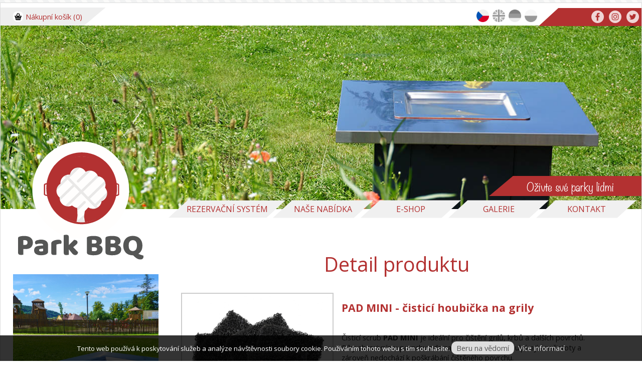

--- FILE ---
content_type: text/html; charset=UTF-8
request_url: https://parkbbq.de/67-cistici-scrub-pad-na-gril/detail
body_size: 13366
content:
<!DOCTYPE html>

<html lang='cs' dir='ltr'>

<head>

<meta http-equiv='cache-control' content='public'>

<meta http-equiv='content-type' content='text/html; charset=utf-8'>

<meta name='language' content='czech'>

<meta name='rating' content='general'>

<meta name='robots' content='index, follow'>

<meta name='resource-type' content='document'>
<meta content='width=device-width, initial-scale=1, maximum-scale=1.0, user-scalable=1' name='viewport' />

<meta name='copyright' content='ParkBBQ.cz'>
<meta name='description' content='
PAD MINI - čisticí houbička na grily
 
Čisticí scrub PAD MINI je ideální pro čištění grilů, krbů a dalších povrchů. Díky abrazivnímu povrchu...'>

<meta name='keywords' content='ParkBBQ.cz'>
<link rel='shortcut icon' href='/files/favicon.png'>
<link href='https://fonts.googleapis.com/css?family=PT+Sans+Narrow&amp;subset=latin-ext' rel='stylesheet' type='text/css' />

  <link rel='stylesheet' href='//code.jquery.com/ui/1.11.3/themes/smoothness/jquery-ui.css'>


  <script src='//code.jquery.com/jquery-1.10.2.js'></script>

  
  <script src='//code.jquery.com/ui/1.11.3/jquery-ui.js'></script>

  <script src='https://www.google.com/recaptcha/api.js'></script>


<!-- PLUGINS TOP -->
<!-- Slick-->
<script src='/plugins/slick/slick.min.js?version=1496225689'></script>
<link rel='stylesheet' type='text/css' href='/plugins/slick/slick.css?version=1496225689' />
<link rel='stylesheet' type='text/css' href='/plugins/slick/slick-theme.css?version=1637922161' />

<!-- JQuery Validation-->
<script src='/plugins/validation/dist/jquery.validate.min.js?version=1496225759'></script>
<script src='/plugins/validation/dist/additional-methods.js?version=1496225759'></script>

<!-- JQuery Share-->
<script src='/plugins/jquery-share/jquery.share.js?version=1496225678'></script>
<link rel='stylesheet' type='text/css' href='/plugins/jquery-share/jquery.share.css?version=1496225677' />

<!-- TD FadeInOnScroll-->
<script src='/plugins/fadeInOnScroll/script.js?version=1496225672'></script>

<!-- FancyBox-->
<script src='/plugins/fancybox/source/jquery.fancybox.pack.js?version=1496225676'></script>
<link rel='stylesheet' type='text/css' href='/plugins/fancybox/source/jquery.fancybox.css?version=1496225676' />

<!-- partnersImgBoxes-->

<!-- messagePopup-->
<script src='/plugins/messagePopup/messagePopup.js?version=1496225679'></script>
<link rel='stylesheet' type='text/css' href='/plugins/messagePopup/messagePopup.css?version=1496225679' />

<!-- jquery.matchHeight-->
<script src='/plugins/jquery.matchHeight/jquery.matchHeight.js?version=1496225678'></script>

<!-- masonry-->
<script src='/plugins/masonry/masonry.pkgd.min.js?version=1496225679'></script>

<!-- phpmailer-->

<!-- jquery.mobile-events-->
<script src='/plugins/jquery.mobile-events/jquery.mobile-events.js?version=1496225678'></script>

<link rel='stylesheet' type='text/css' href='/css/style.css?version=1746606527' /><link rel='stylesheet' type='text/css' href='/css/menu.css?version=1510744287' /><link rel='stylesheet' type='text/css' href='/css/eshop.css?version=1672918993' /><link rel='stylesheet' type='text/css' href='/css/form.css?version=1548064829' /><link rel='stylesheet' type='text/css' href='/css/slideshow.css?version=1496225659' /><link rel='stylesheet' type='text/css' href='/css/style.css?version=1746606527' /><link rel='stylesheet' type='text/css' href='/css/menuOffer.css?version=1496225659' /><link rel='stylesheet' type='text/css' href='/css/menu.css?version=1510744287' /><link rel='stylesheet' type='text/css' href='/css/addressBox.css?version=1690272271' /><title> | ParkBBQ.cz</title>
</head>
<body style=''>
		<div id='cookies' style='display:none; position: fixed; bottom: 0; left: 0; width: 100%; padding: 0; margin: 0; background: rgba(0,0,0,0.8); z-index: 15000;'>
		<div style='margin: 15px; color: white; font-size: 10pt; text-align: center; line-height: 150%;'>
		Tento web používá k poskytování služeb a analýze návštěvnosti soubory cookie. Používáním tohoto webu s tím souhlasíte.
		<a id='agree' style='padding: 3px 10px; background-color:#ddd; color: #555; border-radius: 10px; cursor: pointer; text-decoration: none;'>Beru na vědomí</a>
		<a style='color: #ddd; margin-left: 5px;'>Více informací</a>
		</div>
		</div>
		
		<script>
		function readCookie(cname) {
			var name = cname + '=';
				var ca = document.cookie.split(';');
				for(var i=0; i<ca.length; i++) {
					var c = ca[i];
					while (c.charAt(0)==' ') c = c.substring(1);
					if (c.indexOf(name) == 0) return c.substring(name.length,c.length);
				}
				return 0;
		}
		var cookie = readCookie('cookies');
		
		$(document).ready(function(){
			if(cookie==0) {
				$('#cookies').fadeIn(1000);
			}
		});
		
		$('#agree').click(function(){
			var date = new Date();
			date.setFullYear(date.getFullYear() + 10);
			document.cookie = 'cookies=1';
			document.cookie = 'expires=' + date.toGMTString();
			document.cookie = 'path=/';
			$('#cookies').fadeOut(500);
				});
		</script><div class='centered'><div class='desktop'><div class='eshopMenu'><div class='td_user_panel'><a class='td_user_panel td_user_panel_cart' href='/kosik'><div class='smallCart'><table class='table-corners table-cart' style='width: 100%'><thead><td>Položka</td><td style=''>Počet</td><td>Cena bez DPH</td><td>DPH</td><td style='text-align: right;'>Cena s DPH</td>
</tr></thead><tr><td style='font-weight: bold; color: #777;'>Celkem</td><td></td><td></td><td></td><td style='text-align: right; font-size: 18pt; font-weight: bold;'><span style='text-align: right; font-size: 18pt; font-weight: bold;' class='priceConvert'>0</span></td></tr></table></div><img class='td_icon_small' src='/icon/icons__cart.png' alt='' /><span class='td_user_panel_span'>Nákupní košík (0)</span></a></div></div><div class='redskew'><a class='social-icon' href='https://twitter.com/ParkBBQgroup'>
<img src='/files/tw.svg' class='icons' alt='icons' /></a><a class='social-icon'  href='https://www.instagram.com/parkbbq/'>
<img src='/files/in.svg' class='icons' alt='icons' /></a><a class='social-icon'  href='https://www.facebook.com/parkbbq'>
<img src='/files/fb.svg' class='icons' alt='icons' /></a></div>
<div class='flags'>
<a href='https://www.parkbbq.cz'><img class='activeFlag' src='/files/flags/cz.png'></a>
<a href='https://www.parkbbq.cz/en'><img class='' src='/files/flags/en.png'></a>
<a href='https://www.parkbbq.cz/de'><img class='' src='/files/flags/de.png'></a>
<a href='https://www.parkbbq.pl'><img class='' src='/files/flags/pl.png'></a></div></div><div class='mobile'><div class='redskew'><div class='td_user_panel'><a class='td_user_panel td_user_panel_cart' href='/kosik'><div class='smallCart'><table class='table-corners table-cart' style='width: 100%'><thead><td>Položka</td><td style=''>Počet</td><td>Cena bez DPH</td><td>DPH</td><td style='text-align: right;'>Cena s DPH</td>
</tr></thead><tr><td style='font-weight: bold; color: #777;'>Celkem</td><td></td><td></td><td></td><td style='text-align: right; font-size: 18pt; font-weight: bold;'><span style='text-align: right; font-size: 18pt; font-weight: bold;' class='priceConvert'>0</span></td></tr></table></div><img class='td_icon_small' src='/icon/icons__cart.png' alt='' /><span class='td_user_panel_span'>Nákupní košík (0)</span></a></div>
<div class='flags'>
<a href='https://www.parkbbq.cz'><img class='activeFlag' src='/files/flags/cz.png'></a>
<a href='https://www.parkbbq.cz/en'><img class='' src='/files/flags/en.png'></a>
<a href='https://www.parkbbq.cz/de'><img class='' src='/files/flags/de.png'></a>
<a href='https://www.parkbbq.pl'><img class='' src='/files/flags/pl.png'></a></div><a class='social-icon'  href='https://twitter.com/ParkBBQgroup'>
<img src='/files/tw.svg' class='icons' alt='icons' /></a><a class='social-icon'  href='https://www.instagram.com/parkbbq/'>
<img src='/files/in.svg' class='icons' alt='icons' /></a><a class='social-icon'  href='https://www.facebook.com/parkbbq'>
<img src='/files/fb.svg' class='icons' alt='icons' /></a></div></div><div class='redskewmotto'><div class='element'></div><div class='motto'>Oživte své parky lidmi</div></div><div class='td_slick'><div style='position: relative;' data-thumb='/uploads/tn_parkbbq_gallery_name_00873157001608490451.jpg'>
<img src='/uploads/parkbbq_gallery_name_00873157001608490451.jpg' class='mainpic' alt='mainpic' /></div><div style='position: relative;' data-thumb='/uploads/tn_parkbbq_gallery_name_00946280001608316021.jpg'>
<img src='/uploads/parkbbq_gallery_name_00946280001608316021.jpg' class='mainpic' alt='mainpic' /></div><div style='position: relative;' data-thumb='/uploads/tn_parkbbq_gallery_name_00498695001488222210.jpg'>
<img src='/uploads/parkbbq_gallery_name_00498695001488222210.jpg' class='mainpic' alt='mainpic' /></div></div><a class='logo' href='/'>
<img src='/files/logo.svg' class='logo' alt='logo' /></a>
<img src='/files/menu.svg' class='menu' alt='menu' /><div class='redskewmottomobile'>Oživte své parky lidmi</div>
<div class='menuComplete'>
<div class='menuBlock menuBlock1'>
<a class='menuItem ' target='_blank' href='http://www.publicgrills.com/'>Rezervační systém</a>
</div>
<div class='menuBlock menuBlock1'>
<a class='menuItem ' href='/verejne-grily'>Naše nabídka</a>
<div class='subMenuBlock'>
      <div class='menuBlock menuBlock2'>
      <a class='menuItem ' href='/verejne-grily'>Veřejné grily</a>
      </div>
      <div class='menuBlock menuBlock2'>
      <a class='menuItem ' href='/sluzby'>Služby</a>
      </div>
      <div class='menuBlock menuBlock2'>
      <a class='menuItem ' href='/pro-architekty'>Pro architekty</a>
      </div>
</div>
</div>
<div class='menuBlock menuBlock1'>
<a class='menuItem ' href='/e-shop'>E-Shop</a>
</div>
<div class='menuBlock menuBlock1'>
<a class='menuItem ' href='/galerie'>Galerie</a>
</div>
<div class='menuBlock menuBlock1'>
<a class='menuItem ' href='/kontakt'>Kontakt</a>
</div>
</div>

</ul>

<script type='text/javascript'>
		$('.menuBlock1').hover(function(){
			$('.subMenuBlock',this).slideDown(200);
		},function() {
			$('.subMenuBlock',this).slideUp(100);
		});
		
		function TDdisplay(thiss) {
			thiss.fadeIn(200);
		}
		
		function TDhide(thiss) {
			thiss.fadeOut(200);
		}
		


		
		$('.menuBlock').on('tap',function(e){
		if($(window).width()<1024) {
			TDhide($('.subMenuBlock'));
			var sublink = $(this).attr('class');
			
			if(sublink=='sublink') {  
				window.location.assign($('a',this).attr('href'));
			} else {
				window.location.assign($('a',this).attr('href'));
				e.preventDefault();
				TDdisplay($('.subMenuBlock',this));
				}
		}
		});
		
		
		$('.subMenuBlock').hover(function(){
		$(this).prev('.menuItem').toggleClass('menuItemHover')
		});
		
		</script><div class='container'><div class='bodyLeft'><div class='padding25'><a class='sq_link' href='https://www.publicgrills.com' target='_blank'><img src='/uploads/parkbbq_gallery_name_00110338001672737421.jpg' /><span class='skew_text'><span class='text'>Rezervace grillpointu</span><span class='skew'></span></span></a><div class='ThreeBoxCollect'><span class='bg'><span class='label' style='width: 0px !important; background-color: black; height:  0px !important; overflow: hidden; padding: 0; display: block;'>Veřejné grilování</span><span class='label'>JAK GRIL</span></span><a class='sq_link' href='/jak-rezervovat-grillpoint' >REZERVOVAT ?</a><a class='sq_link' href='/jak-pouzit-grillpoint' >POUŽÍT ?</a><a class='sq_link' href='/jak-cistit-grillpoint' >ČISTIT ?</a></div><div class='ThreeBoxCollect'><span class='how_enjoy' href=''>A JAK JSTE SI GRILOVÁNÍ UŽILI VY ?</span><div class='starbox'><span class='score'>4,4</span><a href='napiste-nam-k-hodnoceni-vas-komentar?star=1'><img class='star star1' src='/files/star.png' /></a><a href='napiste-nam-k-hodnoceni-vas-komentar?star=2'><img class='star star2' src='/files/star.png' /></a><a href='napiste-nam-k-hodnoceni-vas-komentar?star=3'><img class='star star3' src='/files/star.png' /></a><a href='napiste-nam-k-hodnoceni-vas-komentar?star=4'><img class='star star4' src='/files/star.png' /></a><a href='napiste-nam-k-hodnoceni-vas-komentar?star=5'><img class='star star5' src='/files/star.png' /></a><span class='counter'>(814)</span></div><script>
	

	function defaultStars() {
		$('img.star').removeClass('shut');
        $('img.star.star5').addClass('shut'); 

	}
	$(document).ready(function(){
		defaultStars();
		$('img.star.star5').hover(function(){
		  $('img.star').removeClass('shut');
		}, function(){ defaultStars(); });

		$('img.star.star4').hover(function(){
			$('img.star.star5').addClass('shut');
		}, function(){ defaultStars(); });

		$('img.star.star3').hover(function(){
			$('img.star.star5, img.star.star4').addClass('shut');
		}, function(){ defaultStars(); });

		$('img.star.star2').hover(function(){
			$('img.star.star5, img.star.star4, img.star.star3').addClass('shut');
		}, function(){ defaultStars(); });

		$('img.star.star1').hover(function(){
			$('img.star.star5, img.star.star4, img.star.star3, img.star.star2').addClass('shut');
		}, function(){ defaultStars(); });

	});
	</script></div></div></div><div class='bodyRight'>
<h1>Detail produktu</h1><div class='td_body'></div>
<div class='table-corners floating'>
<div class='itemimages'>
<a rel='fancybox' title='' class='fancyboxtn' href='/uploads/parkbbq_eshop_items_00308196001660037504.jpg'><img class='td_eshop_img_main' src='/uploads/tn_parkbbq_eshop_items_00308196001660037504.jpg' /></a><div class='tn_previews'>
<a rel='fancybox' title='' class='fancyboxtn' href='/uploads/parkbbq_eshop_items_00590967001660037437.jpg'><img class='td_eshop_img_main' src='/uploads/tn_parkbbq_eshop_items_00590967001660037437.jpg' /></a>
</div>
</div>
<div class='itemdescription'><div data-v-2e3f4254="">
<h2>PAD MINI - čisticí houbička na grily</h2>
<p> </p>
<p>Čisticí scrub <strong>PAD MINI</strong> je ideální pro čištění grilů, krbů a dalších povrchů. Díky abrazivnímu povrchu odstraní i hrubé a odolně ulpívající nečistoty a zároveň nedochází k poškrábání čištěného povrchu.</p>
<p>Po použití lze houbičku jednoduše vyprat a bude zase jako nová. PAD je také omyvatelný v myčce nádobí. Balení obsahuje 1 PAD MINI.</p>
<p> </p>
<p>Rozměry: 120 mm x 82 mm x 25 mm</p>
</div>
<div data-v-2e3f4254=""> </div></div>
</div>

<table class='table-corners table-sizes' style='width: 100%'>
<form method='post'><tr><td class='tabletitle' colspan=2>Černý<br/><span style='font-weight: bold; color: green;'>3 ks skladem</span></td><td><span style='font-weight: bold;'><span class='priceConvert'>69</span></span> s DPH</td><td><input type='hidden' name='item_id' value='67' /><input type='hidden' name='size_id' value='170' /><input type='hidden' name='item_name_1' value='Čisticí houbička PAD MINI' /><input type='hidden' name='size_name' value='Černý' /><input type='hidden' name='price' value='57' /><input type='hidden' name='buy_price' value='37' /><input type='hidden' name='eticket' value='' /><input type='hidden' name='margin' value='20' /><input class='eshopAmount' type='number' name='amount' value='1' min='1' max='3' /><input type='text' name='company_email' id='company_email' placeholder='company_email' class='company_email'/></td><td style='text-align: right;'><input type='submit' class='add_to_cart' name='add_to_cart' style='float: right;' value='Vložit do košíku!' /></td></tr></form>
</table><h2 style='width: 100%; font-weight: normal; float: left; display: block; margin-top: 15px; font-size: 30pt;'>Dále nabízíme</h2><div class='td_slick2'>
<div class='griditem'  style='cursor: pointer;' link='/51-pad-handgrip-easy/detail' ><a class='td_eshop_link_big' href='/51-pad-handgrip-easy/detail'><div class='td_eshop_list_item'>
<a href='/51-pad-handgrip-easy/detail'><img class='td_eshop_img_thumbnail' src='/uploads/tn_parkbbq_eshop_items_00794116001620636057.jpg' /></a>
</a>
<div class='td_eshop_brandstyle'><a href='/51-pad-handgrip-easy/detail'>3M Scotch Brite</a></div>
<div class='td_eshop_namestyle'><a href='/51-pad-handgrip-easy/detail'>PAD Handgrip EASY</a></div>
<div class='td_eshop_desc'><p style="text-align: justify;"><strong>PAD Handgrip EASY - efektivní čisticí houba na grily s držadlem</strong></p>
<p style="text-align: justify;">S vysoce odolnou drhnoucí houbou <strong>3M Scotchbrick™ 9537</strong> s držadlem lze efektivně čistit horké nerezové plotny veřejných grilů. Díky držadlu jsou ruce chráněny před mastnotou a popálením.</p>
<p style="text-align: justify;">Houba je vysoce odolná vůči čisticím chemikáliím a její hrubost zajišťuje efektivní čistění v krátkém čase, aniž by došlo k poškrábání čištěného povrchu.</p>
<p style="text-align: justify;">Po použití lze houbu jednoduše vyprat a bude zase jako nová. Houba je omyvatelná v myčce nádobí.</p>
<p style="text-align: justify;"><strong>Rozměry houby: </strong></p>
<p style="text-align: justify;">150 mm x 100 mm x 16 mm</p>
<p style="text-align: justify;"><strong>Rozměry držadla: </strong></p>
<p style="text-align: justify;">140 mm x 86 mm x 46 mm</p></div>
<div class='td_eshop_pricestyle td_eshop_pricestyleB '><span class='priceConvert'>289</span></div>
</div></div>


<div class='griditem'  style='cursor: pointer;' link='/52-cistici-sada-easy/detail' ><a class='td_eshop_link_big' href='/52-cistici-sada-easy/detail'><div class='td_eshop_list_item'>
<a href='/52-cistici-sada-easy/detail'><img class='td_eshop_img_thumbnail' src='/uploads/tn_parkbbq_eshop_items_00452123001621537541.jpg' /></a>
</a>
<div class='td_eshop_brandstyle'><a href='/52-cistici-sada-easy/detail'>Park BBQ</a></div>
<div class='td_eshop_namestyle'><a href='/52-cistici-sada-easy/detail'>Čisticí sada EASY</a></div>
<div class='td_eshop_desc'><p><strong>Čisticí sada EASY - cestovní sada na dokonalé vyčištění grilu</strong></p>
<p style="margin: 0cm 0cm 11.25pt; text-align: left;">S touto cestovní sadou dokonale vyčistíte povrch nerezové plotny veřejných grilů před i po grilování, a navíc se vám vejde do kabelky.</p>
<p style="margin: 0cm 0cm 11.25pt; text-align: left;">Sada obsahuje bezoplachovou dezinfekci <strong>Park BBQ Desinfection</strong> (100 ml), čisticí prostředek <strong>Park BBQ Clean</strong> (100 ml) a drhnoucí houbu <strong>PAD Handgrip EASY</strong>.</p>
<p style="margin: 0cm 0cm 11.25pt; text-align: left;"> </p>
<p style="text-align: left;">Bezoplachová dezinfekce <strong>Park BBQ Desinfection</strong> slouží pro stoprocentní jistotu, že grilujete na čistém povrchu. Vyznačuje se rychlou a zaručenou mikrobiologickou účinností a krátkou dobu schnutí. Dezinfikované povrchy mohou ihned po uschnuté přijít do kontaktu s potravinami.</p>
<p style="text-align: left;">Silný, a přesto ekologický čisticí prostředek <strong>Park BBQ Clean</strong> s certifikací Ecolabel, který je šetrný vůči životnímu prostředí. Dokáže odstranit i ty nejsilnější připečeniny z nerezových ploten grilů a v mnohém předčí běžné univerzální prostředky. 100 ml balení vystačí na důkladné očištění 6 nerezových ploten. </p>
<p style="text-align: left;">S vysoce odolnou drhnoucí houbou <strong>3M Scotchbrick™ 9537</strong> s držadlem lze efektivně čistit horké nerezové plotny veřejných grilů. Díky držadlu jsou ruce chráněny před mastnotou a popálením. Houba je vysoce odolná vůči čisticím chemikáliím a její hrubost zajišťuje efektivní čistění v krátkém čase, aniž by došlo k poškrábání čištěného povrchu. Po použití lze houbu jednoduše vyprat a bude zase jako nová. Houba je omyvatelná v myčce nádobí.</p>
<p><strong>Rozměry houby:</strong></p>
<p>150 mm x 100 mm x 16 mm</p>
<p><strong>Rozměry držadla:</strong></p>
<p>140 mm x 86 mm x 46 mm</p></div>
<div class='td_eshop_pricestyle td_eshop_pricestyleB '><span class='priceConvert'>499</span></div>
</div></div>


<div class='griditem'  style='cursor: pointer;' link='/53-prenosny-cestovni-gril-s-termo-brasnou/detail' ><a class='td_eshop_link_big' href='/53-prenosny-cestovni-gril-s-termo-brasnou/detail'><div class='td_eshop_list_item'>
<a href='/53-prenosny-cestovni-gril-s-termo-brasnou/detail'><img class='td_eshop_img_thumbnail' src='/uploads/tn_parkbbq_eshop_items_00346485001624024323.jpg' /></a>
</a>
<div class='td_eshop_brandstyle'><a href='/53-prenosny-cestovni-gril-s-termo-brasnou/detail'>Park BBQ</a></div>
<div class='td_eshop_namestyle'><a href='/53-prenosny-cestovni-gril-s-termo-brasnou/detail'>Přenosný cestovní gril s termo brašnou</a></div>
<div class='td_eshop_desc'><h2><strong>Přenosný cestovní gril s termo brašnou</strong></h2>
<div> </div>
<div><strong>Malý a velice praktický gril</strong> na uhlí nebo na dřevo, který se hodí na <strong>kempování, na cesty a pro další outdoorové využití</strong>.</div>
<div> </div>
<div>Konstrukce grilu je vyrobena z <strong>kvalitního a odolného smaltovaného ocelového plechu</strong> s lakovanou povrchovou úpravou, samozřejmostí je <strong>skvělá stabilita</strong>, kterou zajišťují dvě kovové rozkládací nohy.</div>
<div> </div>
<div>Gril má <strong>dva rošty v různých výškác</strong>h, je vybaven <strong>regulovatelnou ventilací vzduchu</strong> ve spodní části a dvěma kovovými odnímatelnými podstavci. </div>
<div> </div>
<div>Pro snadné přenášení se složený gril umístí do <strong>praktické termo tašky s popruhem</strong>, která je opatřena izotermickou kapsou na potraviny a menší síťovanou kapsičkou na drobnosti.</div>
<div> </div>
<div>
<div>Díky svým malým rozměrům a chytrému provedení bude skvělým parťákem na všechny výlety a dovolené.</div>
</div>
<div> </div>
<div> </div>
<div> </div>
<div>
<h3>Parametry a specifikace:</h3>
<p> </p>
<p>Barva: černá</p>
<p>Průměr grilu: 26 cm</p>
<p>Průměr roštu: 24 cm</p>
<p>Výška: 22 cm</p>
<p>Hmotnost: 1,2 kg</p>
<p> </p>
<p>Obsah balení: 1x gril, 2x rošt, 1x držadlo na rošt, 1x termo brašna</p>
<p> </p>
<p>Přepravní rozměry jsou 30 x 17 x 30 cm.</p>
<p> </p>
<p><iframe src="//www.youtube.com/embed/8G25X5r9ydg" width="560" height="314" allowfullscreen="allowfullscreen"></iframe></p>
</div></div>
<div class='td_eshop_pricestyle td_eshop_pricestyleB '><span class='priceConvert'>399</span></div>
</div></div>


<div class='griditem'  style='cursor: pointer;' link='/54-prenosny-kufrikovy-gril/detail' ><a class='td_eshop_link_big' href='/54-prenosny-kufrikovy-gril/detail'><div class='td_eshop_list_item'>
<a href='/54-prenosny-kufrikovy-gril/detail'><img class='td_eshop_img_thumbnail' src='/uploads/tn_parkbbq_eshop_items_00113036001624042336.jpg' /></a>
</a>
<div class='td_eshop_brandstyle'><a href='/54-prenosny-kufrikovy-gril/detail'>InnovaGoods</a></div>
<div class='td_eshop_namestyle'><a href='/54-prenosny-kufrikovy-gril/detail'>Přenosný kufříkový gril</a></div>
<div class='td_eshop_desc'><h2><strong>Přenosný kufříkový gril</strong></h2>
<p> </p>
<p><strong>Přenosný kufříkový gril</strong> ve stylovém designu je jako stvořený pro <strong>piknik</strong>, <strong>kempování</strong>, <strong>zahradu nebo pláž.</strong> Díky jeho <strong>skládací konstrukci</strong> a praktické velikosti si jej lze vzít  téměř <strong>kamkoliv</strong>.</p>
<p>Gril je vyroben z kvalitního a odolného materiálu a je <strong>sestaven a připraven k použití během několika sekund</strong>.</p>
<p>Jedná se o kompaktní gril na dřevěné uhlí, který díky svému přenosnému a skládacímu designu zabírá velmi málo místa a snadno se používá a přepravuje. <strong>Výška grilovací mřížky je nastavitelná</strong>, díky čemuž je usnadňen přístup do přihrádky s uhlím, a zároveň můžete jejím zvýšením nebo snížením nastavovat požadovanou teplotu grilu.</p>
<p>Užijte si snadné a rychlé grilování s rodinou a přáteli.</p>
<p><br />Vybrat si můžete ze tří barevných variant - černá, bílá, zelená.</p>
<p> </p>
<h3 class="product-parameters-heading">Parametry a specifikace:</h3>
<p> </p>
<p>Materiál: Železo, Nerezová ocel</p>
<p>2 výškové úrovně skládací grilovací mřížky</p>
<p>Skládací opěrné nohy</p>
<p>Roztažitelná přihrádka na uhlí</p>
<p>Větrací otvory</p>
<p>Inovativní a funkční design</p>
<p>Redukovaná kompaktní velikost</p>
<p>Snadné uložení a přenos</p>
<p>Lehký a flexibilní</p>
<p>Jednoduché a pohodlné použití</p>
<p>Vhodné pro 2 osoby</p>
<p>Přibližné rozměry rozloženého grilu: 30 x 22/25 x 23 cm</p>
<p>Rozměry grilovací mřížky: 25 x 18 cm</p>
<p>Rozměry složeného grilu (kufřík): 30 x 23 x 7,5 cm</p>
<p> </p>
<p><iframe src="//www.youtube.com/embed/bRIEp09zKGc" width="560" height="314" allowfullscreen="allowfullscreen"></iframe></p></div>
<div class='td_eshop_pricestyle td_eshop_pricestyleB '><span class='priceConvert'>949</span></div>
</div></div>


<div class='griditem'  style='cursor: pointer;' link='/55-grilovaci-kleste-30-cm/detail' ><a class='td_eshop_link_big' href='/55-grilovaci-kleste-30-cm/detail'><div class='td_eshop_list_item'>
<a href='/55-grilovaci-kleste-30-cm/detail'><img class='td_eshop_img_thumbnail' src='/uploads/tn_parkbbq_eshop_items_00593874001624046490.jpg' /></a>
</a>
<div class='td_eshop_brandstyle'><a href='/55-grilovaci-kleste-30-cm/detail'>Park BBQ</a></div>
<div class='td_eshop_namestyle'><a href='/55-grilovaci-kleste-30-cm/detail'>Grilovací kleště 30 cm</a></div>
<div class='td_eshop_desc'><h2>Grilovací kleště 30 cm</h2>
<p> </p>
<p>Praktické kleště na grilování se dvěma typy koncovek, a to ve tvaru lopatky a vidličky. Kleště se snadno ovládají a jsou skvělým pomocníkem v kuchyni i při grilování.</p>
<p>Kuchyňské a grilovací kleště mají ideální délku pro otáčení masa a uzenin, navíc umožňují servírování jídla pomocí jedné ruky. Díky tvaru konstrukce jsou vhodné na zavěšení.</p>
<p> </p>
<h3>Parametry</h3>
<p> </p>
<p>Délka: 30 cm</p>
<p>Materiál: pochromovaný kov</p>
<p> </p>
<p> </p></div>
<div class='td_eshop_pricestyle td_eshop_pricestyleB '><span class='priceConvert'>38</span></div>
</div></div>


<div class='griditem'  style='cursor: pointer;' link='/60-chladici-taska-8l-s-vnitrni-izolaci/detail' ><a class='td_eshop_link_big' href='/60-chladici-taska-8l-s-vnitrni-izolaci/detail'><div class='td_eshop_list_item'>
<a href='/60-chladici-taska-8l-s-vnitrni-izolaci/detail'><img class='td_eshop_img_thumbnail' src='/uploads/tn_parkbbq_eshop_items_00355924001629187815.jpg' /></a>
</a>
<div class='td_eshop_brandstyle'><a href='/60-chladici-taska-8l-s-vnitrni-izolaci/detail'>AM/63</a></div>
<div class='td_eshop_namestyle'><a href='/60-chladici-taska-8l-s-vnitrni-izolaci/detail'>Chladící taška 8L s vnitřní izolací</a></div>
<div class='td_eshop_desc'><h2>Chladící taška 8L s izolační vrstvou</h2>
<p> </p>
<p>Příruční chladící taška je ideální a praktický společník na výlety, pikniky, festivaly nebo pobyty na pláži. Udrží vaše jídlo déle v chladu nebo v teple.</p>
<p>Má odklápěcí víko na zip a malou síťovinovou kapsičku na boku.</p>
<p>Taška nemá pevnou konstrukci a díky tomu je ultralehká a dá se složit do malého balíčku.</p>
<p>Vnitřní stěny jsou voděodolné a omyvatelné, údržba chladící tašky je proto velmi snadná.</p>
<p>Taška má praktický ramenní popruh, který se dá zkrátit na nošení v ruce.</p>
<p> </p>
<h2>Parametry:</h2>
<p> </p>
<p>Rozměry: 27 x 17 x 28 cm</p>
<p>Objem: 8 litrů</p>
<p>Váha: 160 g</p>
<p>Vnější materiál syntetická textilie PE.</p>
<p>Vnitřní prostor tvoří nepromokavá vrstva.<br /><br /></p></div>
<div class='td_eshop_pricestyle td_eshop_pricestyleB '><span class='priceConvert'>198</span></div>
</div></div>


<div class='griditem'  style='cursor: pointer;' link='/61-chladici-taska-xl-s-termoizolacni-vrstvou/detail' ><a class='td_eshop_link_big' href='/61-chladici-taska-xl-s-termoizolacni-vrstvou/detail'><div class='td_eshop_list_item'>
<a href='/61-chladici-taska-xl-s-termoizolacni-vrstvou/detail'><img class='td_eshop_img_thumbnail' src='/uploads/tn_parkbbq_eshop_items_00222847001687441830.jpg' /></a>
</a>
<div class='td_eshop_brandstyle'><a href='/61-chladici-taska-xl-s-termoizolacni-vrstvou/detail'>AM/63</a></div>
<div class='td_eshop_namestyle'><a href='/61-chladici-taska-xl-s-termoizolacni-vrstvou/detail'>Chladící taška XL s termoizolační vrstvou</a></div>
<div class='td_eshop_desc'><h2>Velkokapacitní chladící taška XL s termoizolační vrstvou</h2>
<p> </p>
<p>Velkokapacitní chladící taška XL je velmi praktický společník na cesty, pikniky, campování nebo pobyty na pláži.</p>
<p>Pokrmy v termotašce si déle udrží požadovanou teplotu. Má vnitřní termoizolační vrstvu z hliníkové fólie a odklápěcí víko na zip.</p>
<p>Taška nemá pevnou konstrukci, dá se složit a díky tomu je ultralehká a velmi skladná. Vnější vrstva je odolná, vnitřní stěny jsou voděodolné a omyvatelné, údržba chladící tašky je proto velmi snadná.</p>
<p>Taška má praktická poutka na nošení v ruce.</p>
<p> </p>
<h2>Parametry:</h2>
<p> </p>
<p>Rozměry: 41 x 25 x 30,5 cm</p>
<p>Objem: 31 litrů</p>
<p>Vnější materiál syntetická textilie PE.</p>
<p>Vnitřní prostor tvoří termoizolační vrstva z hliníková fólie.</p></div>
<div class='td_eshop_pricestyle td_eshop_pricestyleB '><span class='priceConvert'>348</span></div>
</div></div>


<div class='griditem'  style='cursor: pointer;' link='/63-rozprasovac-na-olej-nebo-ocet-015l/detail' ><a class='td_eshop_link_big' href='/63-rozprasovac-na-olej-nebo-ocet-015l/detail'><div class='td_eshop_list_item'>
<a href='/63-rozprasovac-na-olej-nebo-ocet-015l/detail'><img class='td_eshop_img_thumbnail' src='/uploads/tn_parkbbq_eshop_items_00451700001633426274.jpg' /></a>
</a>
<div class='td_eshop_brandstyle'><a href='/63-rozprasovac-na-olej-nebo-ocet-015l/detail'>Orion</a></div>
<div class='td_eshop_namestyle'><a href='/63-rozprasovac-na-olej-nebo-ocet-015l/detail'>Rozprašovač na olej nebo ocet 0,15L</a></div>
<div class='td_eshop_desc'><h2>Rozprašovač na olej nebo ocet 0,15L</h2>
<p> </p>
<p>Rozprašovač na olej nebo ocet je skvělý pomocník v domácí kuchyni i u profesionálních kuchařů.</p>
<p>Pomůže vám při přípravě salátů, masa, zeleninových jídel i jiných pokrmů, které díky němu postříkáte rovnoměrně a v množství, v jaké potřebujete. Pomáhá při vaření, servírování a uchovávání olejů a octů.</p>
<p>Olej můžete i dávkovat běžným naléváním – pootočením víčka uvolníte výlevku a nalijete potřebné množství.</p>
<p> </p>
<h3>Parametry:</h3>
<p>  </p>
<p>Rozměry: průměr 5,5 cm, výška 16,5 cm</p>
<p>Objem: 0,15 litrů</p>
<p>Materiál: plast</p></div>
<div class='td_eshop_pricestyle td_eshop_pricestyleB '><span class='priceConvert'>198</span></div>
</div></div>


<div class='griditem'  style='cursor: pointer;' link='/64-grilovaci-nerezove-kleste-se-silikonovym-drzadlem/detail' ><a class='td_eshop_link_big' href='/64-grilovaci-nerezove-kleste-se-silikonovym-drzadlem/detail'><div class='td_eshop_list_item'>
<a href='/64-grilovaci-nerezove-kleste-se-silikonovym-drzadlem/detail'><img class='td_eshop_img_thumbnail' src='/uploads/tn_parkbbq_eshop_items_00172508001633431653.jpg' /></a>
</a>
<div class='td_eshop_brandstyle'><a href='/64-grilovaci-nerezove-kleste-se-silikonovym-drzadlem/detail'>Vaggan</a></div>
<div class='td_eshop_namestyle'><a href='/64-grilovaci-nerezove-kleste-se-silikonovym-drzadlem/detail'>Grilovací nerezové kleště se silikonovým držadlem</a></div>
<div class='td_eshop_desc'><h2>Grilovací nerezové kleště se silikonovým držadlem</h2>
<p> </p>
<p>Nerezové grilovací kleště skvěle poslouží při obracení masa a dalších pochoutek v kuchyni i na grilu.</p>
<p>Tyto grilovací kleště jsou delší než obvyklé kuchyňské kleště, mají proto ideální délku pro otáčení masa a uzenin na grilu.</p>
<p>Kleště mají silikonové držadlo pro snadnější a bezpečnější manipulaci. Díky nerezovému poutku jsou vhodné na zavěšení.</p>
<p> </p>
<h3>Parametry</h3>
<p> </p>
<p>Délka: 37,5 cm</p>
<p>Materiál: nerez, silikon</p></div>
<div class='td_eshop_pricestyle td_eshop_pricestyleB '><span class='priceConvert'>179</span></div>
</div></div>


<div class='griditem'  style='cursor: pointer;' link='/65-grilovaci-kleste-33-cm-cerne-nerezova-ocel/detail' ><a class='td_eshop_link_big' href='/65-grilovaci-kleste-33-cm-cerne-nerezova-ocel/detail'><div class='td_eshop_list_item'>
<a href='/65-grilovaci-kleste-33-cm-cerne-nerezova-ocel/detail'><img class='td_eshop_img_thumbnail' src='/uploads/tn_parkbbq_eshop_items_00817867001633446125.jpg' /></a>
</a>
<div class='td_eshop_brandstyle'><a href='/65-grilovaci-kleste-33-cm-cerne-nerezova-ocel/detail'>Kitchen Tools</a></div>
<div class='td_eshop_namestyle'><a href='/65-grilovaci-kleste-33-cm-cerne-nerezova-ocel/detail'>Grilovací kleště 33 cm, černé, nerezová ocel</a></div>
<div class='td_eshop_desc'><h2>Grilovací kleště 33 cm, černé, nerezová ocel</h2>
<p> </p>
<p>Tyto grilovací kleště jsou základním nástrojem při každém grilování.</p>
<p>Díky praktické a snadné manipulaci s nimi umožňují všechny grilované pokrmy bez problémů umístit na gril a otáčet s nimi.</p>
<p>Navíc jsou vybavené praktickým očkem na pověšení pro snadné skladování.</p>
<p> </p>
<h3>Parametry</h3>
<p> </p>
<p>Délka: 33 cm</p>
<p>Materiál: nerezová ocel</p>
<p> </p></div>
<div class='td_eshop_pricestyle td_eshop_pricestyleB '><span class='priceConvert'>139</span></div>
</div></div>


<div class='griditem'  style='cursor: pointer;' link='/66-grilovaci-kleste-33-cm-nerezove-s-drevenou-rukojeti/detail' ><a class='td_eshop_link_big' href='/66-grilovaci-kleste-33-cm-nerezove-s-drevenou-rukojeti/detail'><div class='td_eshop_list_item'>
<a href='/66-grilovaci-kleste-33-cm-nerezove-s-drevenou-rukojeti/detail'><img class='td_eshop_img_thumbnail' src='/uploads/tn_parkbbq_eshop_items_00690352001633448391.jpg' /></a>
</a>
<div class='td_eshop_brandstyle'><a href='/66-grilovaci-kleste-33-cm-nerezove-s-drevenou-rukojeti/detail'>Forged</a></div>
<div class='td_eshop_namestyle'><a href='/66-grilovaci-kleste-33-cm-nerezove-s-drevenou-rukojeti/detail'>Grilovací kleště 33 cm, nerezové s dřevěnou rukojetí</a></div>
<div class='td_eshop_desc'><h2 style="margin-top: 0cm;"><span style="font-size: 16.0pt; line-height: 107%; font-family: 'Open Sans',sans-serif; color: #b33131;">Grilovací kleště 33 cm, nerezové s dřevěnou rukojetí</span></h2>
<p style="box-sizing: border-box; font-variant-ligatures: normal; font-variant-caps: normal; orphans: 2; text-align: start; widows: 2; -webkit-text-stroke-width: 0px; text-decoration-thickness: initial; text-decoration-style: initial; text-decoration-color: initial; word-spacing: 0px; margin: 0cm 0cm 11.25pt 0cm;"><span style="font-size: 11.0pt; font-family: 'Open Sans',sans-serif; color: #222222;"> </span></p>
<p style="box-sizing: border-box; font-variant-ligatures: normal; font-variant-caps: normal; orphans: 2; text-align: start; widows: 2; -webkit-text-stroke-width: 0px; text-decoration-thickness: initial; text-decoration-style: initial; text-decoration-color: initial; word-spacing: 0px; margin: 0cm 0cm 11.25pt 0cm;"><span style="font-size: 11.0pt; font-family: 'Open Sans',sans-serif; color: #222222;">Tyto grilovací kleště jsou základním nástrojem při každém grilování, díky dřevěné rukojeti se příjemně drží v ruce.</span></p>
<p style="box-sizing: border-box; font-variant-ligatures: normal; font-variant-caps: normal; orphans: 2; text-align: start; widows: 2; -webkit-text-stroke-width: 0px; text-decoration-thickness: initial; text-decoration-style: initial; text-decoration-color: initial; word-spacing: 0px; margin: 0cm 0cm 11.25pt 0cm;"><span style="font-size: 11.0pt; font-family: 'Open Sans',sans-serif; color: #222222;">Umožňují snadnou manipulaci se všemi grilovanými pokrmy.</span></p>
<p style="box-sizing: border-box; font-variant-ligatures: normal; font-variant-caps: normal; orphans: 2; text-align: start; widows: 2; -webkit-text-stroke-width: 0px; text-decoration-thickness: initial; text-decoration-style: initial; text-decoration-color: initial; word-spacing: 0px; margin: 0cm 0cm 11.25pt 0cm;"><span style="font-size: 11.0pt; font-family: 'Open Sans',sans-serif; color: #222222;"> </span></p>
<h3 style="margin-top: 0cm; box-sizing: border-box; font-variant-ligatures: normal; font-variant-caps: normal; orphans: 2; text-align: start; widows: 2; -webkit-text-stroke-width: 0px; text-decoration-thickness: initial; text-decoration-style: initial; text-decoration-color: initial; word-spacing: 0px;"><span style="font-size: 11.0pt; line-height: 107%; font-family: 'Open Sans',sans-serif; color: black;">Parametry</span></h3>
<p style="box-sizing: border-box; font-variant-ligatures: normal; font-variant-caps: normal; orphans: 2; text-align: start; widows: 2; -webkit-text-stroke-width: 0px; text-decoration-thickness: initial; text-decoration-style: initial; text-decoration-color: initial; word-spacing: 0px; margin: 0cm 0cm 11.25pt 0cm;"><span style="font-size: 11.0pt; font-family: 'Open Sans',sans-serif; color: #222222;"> </span></p>
<p style="box-sizing: border-box; font-variant-ligatures: normal; font-variant-caps: normal; orphans: 2; text-align: start; widows: 2; -webkit-text-stroke-width: 0px; text-decoration-thickness: initial; text-decoration-style: initial; text-decoration-color: initial; word-spacing: 0px; margin: 0cm 0cm 11.25pt 0cm;"><span style="font-size: 11.0pt; font-family: 'Open Sans',sans-serif; color: #222222;">Délka: 33 cm</span></p>
<p style="box-sizing: border-box; font-variant-ligatures: normal; font-variant-caps: normal; orphans: 2; text-align: start; widows: 2; -webkit-text-stroke-width: 0px; text-decoration-thickness: initial; text-decoration-style: initial; text-decoration-color: initial; word-spacing: 0px; margin: 0cm 0cm 11.25pt 0cm;"><span style="font-size: 11.0pt; font-family: 'Open Sans',sans-serif; color: #222222;">Materiál: nerezová ocel, dřevěná rukojeť</span></p></div>
<div class='td_eshop_pricestyle td_eshop_pricestyleB '><span class='priceConvert'>149</span></div>
</div></div>


<div class='griditem'  style='cursor: pointer;' link='/67-cistici-houbicka-pad-mini/detail' ><a class='td_eshop_link_big' href='/67-cistici-houbicka-pad-mini/detail'><div class='td_eshop_list_item'>
<a href='/67-cistici-houbicka-pad-mini/detail'><img class='td_eshop_img_thumbnail' src='/uploads/tn_parkbbq_eshop_items_00308196001660037504.jpg' /></a>
</a>
<div class='td_eshop_brandstyle'><a href='/67-cistici-houbicka-pad-mini/detail'>Park BBQ</a></div>
<div class='td_eshop_namestyle'><a href='/67-cistici-houbicka-pad-mini/detail'>Čisticí houbička PAD MINI</a></div>
<div class='td_eshop_desc'><div data-v-2e3f4254="">
<h2>PAD MINI - čisticí houbička na grily</h2>
<p> </p>
<p>Čisticí scrub <strong>PAD MINI</strong> je ideální pro čištění grilů, krbů a dalších povrchů. Díky abrazivnímu povrchu odstraní i hrubé a odolně ulpívající nečistoty a zároveň nedochází k poškrábání čištěného povrchu.</p>
<p>Po použití lze houbičku jednoduše vyprat a bude zase jako nová. PAD je také omyvatelný v myčce nádobí. Balení obsahuje 1 PAD MINI.</p>
<p> </p>
<p>Rozměry: 120 mm x 82 mm x 25 mm</p>
</div>
<div data-v-2e3f4254=""> </div></div>
<div class='td_eshop_pricestyle td_eshop_pricestyleB '><span class='priceConvert'>69</span></div>
</div></div>


<div class='griditem'  style='cursor: pointer;' link='/68-cistici-sada-mini/detail' ><a class='td_eshop_link_big' href='/68-cistici-sada-mini/detail'><div class='td_eshop_list_item'>
<a href='/68-cistici-sada-mini/detail'><img class='td_eshop_img_thumbnail' src='/uploads/tn_parkbbq_eshop_items_00213736001660992514.jpg' /></a>
</a>
<div class='td_eshop_brandstyle'><a href='/68-cistici-sada-mini/detail'>Park BBQ</a></div>
<div class='td_eshop_namestyle'><a href='/68-cistici-sada-mini/detail'>Čisticí sada MINI</a></div>
<div class='td_eshop_desc'><h2 style="margin: 0cm 0cm 11.25pt; text-align: left;">Čisticí sada MINI</h2>
<p style="margin: 0cm 0cm 11.25pt; text-align: left;">S mini sadou jednoduše očistíte povrch nerezové plotny po grilování, navíc se vejde i do kabelky.</p>
<p>Sada obsahuje čisticí prostředek <strong>Park BBQ Clean</strong> (100 ml) a <strong>čisticí houbičku PAD mini </strong>na čištění grilů.</p>
<p> </p>
<p>Silný, a přesto ekologický čisticí prostředek <strong>Park BBQ Clean</strong> s certifikací Ecolabel, který je šetrný vůči životnímu prostředí. Dokáže odstranit i ty nejsilnější připečeniny z nerezových ploten grilů a v mnohém předčí běžné univerzální prostředky. 100 ml balení vystačí na důkladné očištění 6 nerezových ploten. </p>
<p style="background: white; margin: 0cm 0cm 11.25pt 0cm;"><span style="font-size: 11.0pt; font-family: 'Open Sans',sans-serif; color: #222222;"><strong>Čisticí houbička PAD mini</strong> je ideální pro čištění grilů, krbů a dalších povrchů. Díky abrazivnímu povrchu odstraní i hrubé a odolně ulpívající nečistoty a zároveň nedochází k poškrábání čištěného povrchu. </span><span style="font-size: 11.0pt; font-family: 'Open Sans',sans-serif; color: #222222;">Po použití lze houbičku jednoduše vyprat a bude zase jako nová. PAD je také omyvatelný v myčce nádobí.</span></p>
<p style="background: white; box-sizing: border-box; font-variant-ligatures: normal; font-variant-caps: normal; orphans: 2; text-align: start; widows: 2; -webkit-text-stroke-width: 0px; text-decoration-thickness: initial; text-decoration-style: initial; text-decoration-color: initial; word-spacing: 0px; margin: 0cm 0cm 11.25pt 0cm;"><span style="font-size: 11.0pt; font-family: 'Open Sans',sans-serif; color: #222222;">Rozměry houbičky: 120 mm x 82 mm x 25 mm</span></p></div>
<div class='td_eshop_pricestyle td_eshop_pricestyleB '><span class='priceConvert'>169</span></div>
</div></div>


<div class='griditem'  style='cursor: pointer;' link='/69-skrabka-a-obracecka-na-gril-nerezova-s-drevenou-rukojeti/detail' ><a class='td_eshop_link_big' href='/69-skrabka-a-obracecka-na-gril-nerezova-s-drevenou-rukojeti/detail'><div class='td_eshop_list_item'>
<a href='/69-skrabka-a-obracecka-na-gril-nerezova-s-drevenou-rukojeti/detail'><img class='td_eshop_img_thumbnail' src='/uploads/tn_parkbbq_eshop_items_00940567001686815800.jpg' /></a>
</a>
<div class='td_eshop_brandstyle'><a href='/69-skrabka-a-obracecka-na-gril-nerezova-s-drevenou-rukojeti/detail'>Park BBQ</a></div>
<div class='td_eshop_namestyle'><a href='/69-skrabka-a-obracecka-na-gril-nerezova-s-drevenou-rukojeti/detail'>Škrabka a obracečka na gril, nerezová s dřevěnou rukojetí</a></div>
<div class='td_eshop_desc'><h2>Škrabka a obracečka na gril, nerezová s dřevěnou rukojetí</h2>
<p> </p>
<p>Usnadněte si práci při grilování - praktická obracečka na gril, kterou po skončení grilování můžete zároveň použít i jako škrabku na gril. Obracečka dobře poslouží při samotném grilování, škrabka pak ulehčí práci při odstraňování tuku a přichyceného pokrmu z grilu. Nástroj je vyroben z nerezové oceli a ostrá hrana zajišťuje jistotu při odstraňování připálených zbytků jídla. Díky dřevěné rukojeti padne dobře do ruky. </p>
<p>  </p>
<h3>Parametry:</h3>
<p> </p>
<p>Délka: 22,5 cm</p>
<p>Šířka: 10 cm</p>
<p>Materiál: nerez, rukojeť z černého dřeva</p></div>
<div class='td_eshop_pricestyle td_eshop_pricestyleB '><span class='priceConvert'>149</span></div>
</div></div>


<div class='griditem'  style='cursor: pointer;' link='/50-cistici-prostredky-na-nerezove-plotny-grilu/detail' ><a class='td_eshop_link_big' href='/50-cistici-prostredky-na-nerezove-plotny-grilu/detail'><div class='td_eshop_list_item'>
<a href='/50-cistici-prostredky-na-nerezove-plotny-grilu/detail'><img class='td_eshop_img_thumbnail' src='/uploads/tn_parkbbq_eshop_items_00339404001588356123.jpg' /></a>
</a>
<div class='td_eshop_brandstyle'><a href='/50-cistici-prostredky-na-nerezove-plotny-grilu/detail'>Park BBQ</a></div>
<div class='td_eshop_namestyle'><a href='/50-cistici-prostredky-na-nerezove-plotny-grilu/detail'>Čisticí prostředky na nerezové plotny grilů</a></div>
<div class='td_eshop_desc'><h2>Čisticí prostředky na nerezové plotny grilů</h2>
<p> </p>
<p style="text-align: justify;">Silný a přesto ekologický čisticí prostředek <strong>Park BBQ Clean</strong> s certifikací Ecolabel, který je šetrný vůči životnímu prostředí. Dokáže odstranit i ty nejsilnější připečeniny z nerezových ploten grilů  a v mnohém předčí běžné univerzální prostředky. </p>
<p style="text-align: justify;">100 ml balení vystačí na důkladné očištění 6 nerezových ploten.</p>
<p style="text-align: justify;">Bezoplachová dezinfekce <strong>Park BBQ Desinfection</strong> slouží pro stoprocentní jistotu, že grilujete na čistém povrchu. <span style="font-size: 11.0pt; font-family: 'Open Sans',sans-serif; color: #222222;">Lze ji však využít i na dezinfekci jiných povrchů. Vyznačuje se rychlou a zaručenou mikrobiologickou účinností a krátkou dobu schnutí. Dezinfikované povrchy mohou ihned po uschnuté přijít do kontaktu s potravinami. Oproti běžným dezinfekcím oceníte zejména praktický rozprašovač, který zaručí rovnoměrné nastříkání.</span></p></div>
<div class='td_eshop_pricestyle td_eshop_pricestyleB '><span class='priceConvert'>109</span></div>
</div></div>


<div class='griditem'  style='cursor: pointer;' link='/45-rodinna-piknikova-deka-s-termoizolacni-vrstvou/detail' ><a class='td_eshop_link_big' href='/45-rodinna-piknikova-deka-s-termoizolacni-vrstvou/detail'><div class='td_eshop_list_item'>
<a href='/45-rodinna-piknikova-deka-s-termoizolacni-vrstvou/detail'><img class='td_eshop_img_thumbnail' src='/uploads/tn_parkbbq_eshop_items_00214572001617647499.jpg' /></a>
</a>
<div class='td_eshop_brandstyle'><a href='/45-rodinna-piknikova-deka-s-termoizolacni-vrstvou/detail'>Park BBQ</a></div>
<div class='td_eshop_namestyle'><a href='/45-rodinna-piknikova-deka-s-termoizolacni-vrstvou/detail'>Rodinná pikniková deka s termoizolační vrstvou</a></div>
<div class='td_eshop_desc'><h2><strong>Rodinná pikniková deka s termoizolační vrstvou 200x200 cm</strong></h2>
<p> </p>
<p><strong>Největší pikniková deka na trhu s termoizolační hliníkovou vrstvou</strong> zajistí opravdový komfort během vašeho odpočinku či grilování. Její velikost nabídne prostor pro celou rodinu a přitom je možné ji lehce sbalit do příruční velikosti. A díky všitému uchu  je možné jí bez problému přenášet, i když máte plné ruce surovin pro váš piknik.</p>
<p>Pikniková deka Park BBQ obsahuje<strong> tři vrstvy materiálu pro vysokou odolnost vůči chladu, vlhkosti a tvrdému podkladu</strong>. Vrchní vrstva je z příjemného materiálu polar fleece, prostřední vrstva z měkkého PVC materiálu a spodní vrstva z termoizolační hliníkové fólie odpuzující jak vodu, tak i chlad. </p>
<p> </p>
<p><strong>Materiál:</strong> 100% Polar fleece, 2mm PVS s hliníkovou fólií</p>
<p><strong>Vlastnosti</strong>: Termoizolační, voděodolná, lze prát</p></div>
<div class='td_eshop_pricestyle td_eshop_pricestyleB '><span class='priceConvert'>649</span></div>
</div></div>


<div class='griditem'  style='cursor: pointer;' link='/41-zastera-grilovaci-s-naradim-cubo-sada-9-ks/detail' ><a class='td_eshop_link_big' href='/41-zastera-grilovaci-s-naradim-cubo-sada-9-ks/detail'><div class='td_eshop_list_item'>
<a href='/41-zastera-grilovaci-s-naradim-cubo-sada-9-ks/detail'><img class='td_eshop_img_thumbnail' src='/uploads/tn_parkbbq_eshop_items_00195366001617656482.jpg' /></a>
</a>
<div class='td_eshop_brandstyle'><a href='/41-zastera-grilovaci-s-naradim-cubo-sada-9-ks/detail'>BergHOFF</a></div>
<div class='td_eshop_namestyle'><a href='/41-zastera-grilovaci-s-naradim-cubo-sada-9-ks/detail'>Zástěra grilovací s nářadím CUBO sada 9 ks</a></div>
<div class='td_eshop_desc'><h2><strong>BergHOFF Zástěra grilovací s nářadím CUBO sada 9 ks</strong></h2>
<p> </p>
<p><strong>Kvalitní a praktická souprava na grilování v kuchyňské zástěře.</strong></p>
<p>Obsahuje 8 kusů vysoce kvalitního grilovacího náčiní.</p>
<p>Zástěra je vyrobena ze 100% bavlny.</p>
<p>Povrch chňapky je ze 100% bavlny a vnitřek 100% polyester.</p>
<p>Kovové části grilovacího náčiní jsou vyrobené z chromové oceli X20Cr13 a rukojetě z nerezové ocele.</p>
<p> </p>
<h3><strong>Sada obsahuje:</strong></h3>
<p> </p>
<p>1 x vidlice na maso (47 cm),</p>
<p>1 x plochá obracačka (47 cm),</p>
<p>1 x kleště (47 cm)</p>
<p>1 x nůž na steaky (24,5 cm)</p>
<p>1 x vidlice na steaky (23 cm)</p>
<p>1 x slánka (6,5 cm)</p>
<p>1 x kořenka (6,5 cm)</p>
<p>1 x chňapka (pro praváky)</p>
<p>1 x grilovací zástěra</p></div>
<div class='td_eshop_pricestyle td_eshop_pricestyleB '><span class='priceConvert'>1399</span></div>
</div></div>


<div class='griditem'  style='cursor: pointer;' link='/43-grilovaci-souprava-geminis-v-pouzdre-6-ks/detail' ><a class='td_eshop_link_big' href='/43-grilovaci-souprava-geminis-v-pouzdre-6-ks/detail'><div class='td_eshop_list_item'>
<a href='/43-grilovaci-souprava-geminis-v-pouzdre-6-ks/detail'><img class='td_eshop_img_thumbnail' src='/uploads/tn_parkbbq_eshop_items_00550295001652611169.png' /></a>
</a>
<div class='td_eshop_brandstyle'><a href='/43-grilovaci-souprava-geminis-v-pouzdre-6-ks/detail'>BergHOFF</a></div>
<div class='td_eshop_namestyle'><a href='/43-grilovaci-souprava-geminis-v-pouzdre-6-ks/detail'>Grilovací souprava Geminis v pouzdře 6 ks</a></div>
<div class='td_eshop_desc'><h2><strong>BergHOFF Elegantní souprava na grilování Geminis v pouzdře</strong></h2>
<p> </p>
<p>Obsahuje 5 kusů vysoce kvalitního grilovacího náčiní, které je ideální pro hobby i profesionální BBQ. Kovové částí náčiní jsou vyrobené z chromové oceli X20Cr13 a hapticky příjemné rukojetě ze syntetických vláken (ABS).</p>
<h3><strong>Sada obsahuje:</strong></h3>
<p> </p>
<p>1 x nůž na barbecue (37,5 cm),</p>
<p>1 x štětec na potírání (40 cm),</p>
<p>1 x plochá obracečka (41,5 cm),</p>
<p>1 x vidlice na maso (42 , 5 cm),</p>
<p>1 x kleště (44,2 cm)</p>
<p>1 x pouzdro</p></div>
<div class='td_eshop_pricestyle td_eshop_pricestyleB '><span class='priceConvert'>1399</span></div>
</div></div>

</div><div class='td_body'></div></div></div><div class='redPart redPart1'><div class='td_body'><p><img class="skipStyle" style="float: left;" src="../uploads/parkbbq_articles_00016714001482494836.png" alt="" /></p>
<table class="threeSteps">
<tbody>
<tr>
<td colspan="3">
<h2> Jednoduché a rychlé použití našich grilů ve třech krocích!</h2>
</td>
</tr>
<tr>
<td>
<div class="numberBox">
<div>1</div>
</div>
<p>Stiskni bezpečnostní tlačítko a vyčkej než se grill rozehřeje</p>
</td>
<td>
<div class="numberBox">
<div>2</div>
</div>
<p>Dej pokrm na grill a užívej si dobré jídlo</p>
</td>
<td>
<div class="numberBox">
<div>3</div>
</div>
<p>Ukliď po sobě a očisti gril pro další použití</p>
</td>
</tr>
</tbody>
</table></div></div></div><div class='centered' style='border: 0;'><iframe src="https://www.google.com/maps/d/embed?mid=1dHrdMd4zzBpoxmBoIEiTWRUY_Wc" height="400px"></iframe></div><div class='centered'><div class='redPart'><div class='addressBox2'><table><tr><td style=''><img class='addressIcon' src='/icon/icon_gps_white.svg' alt='icon' /></td><td class='firstRow' style='padding-bottom: 10px;'>Sídlo společnosti<br>Park BBQ s.r.o.</td></tr><tr><td></td><td>Ocelkova 643/20</td></tr><tr><td></td><td>198 00  Praha 9</td></tr><tr><td></td><td></td></tr></table></div><div class='addressBox2'><table><tr><td style=''><img class='addressIcon' src='/icon/icon_gps_white.svg' alt='icon' /></td><td class='firstRow' style='padding-bottom: 10px;'>Zákaznické centrum<br>Park BBQ s.r.o.</td></tr><tr><td></td><td>Rooseveltova 296</td></tr><tr><td></td><td>436 01  Litvínov</td></tr><tr><td></td><td></td></tr></table></div><a class='contactButton' href='kontakt'>Máte tip pro umístění veřejného grilu?<br/><strong>Napište nám</strong>, a my se pokusíme o realizaci!</a></div></div><footer><div class='centered'><a href='obchodni-podminky'>Obchodní podmínky</a> | <a href='doprava-a-platba'>Doprava a platba</a> | <a href='informace-o-ochrane-osobnich-udaju'>Informace o ochraně osobních údajů</a> | <a href='reklamacni-rad'>Reklamační řád</a><br>Copyright © ParkBBQ.cz 2026 | <a target='blank' href='http://technical-design.cz'>Tvorba webových stránek TECHNICAL DESIGN</a></div></footer>
</body></html>

<!-- PLUGINS BOTTOM -->
<!-- partnersImgBoxes-->
<script src='/plugins/partnersImgBoxes/partnersImgBoxes.js?version=1496225679'></script>
<link rel='stylesheet' type='text/css' href='/plugins/partnersImgBoxes/partnersImgBoxes.css?version=1496225679' />

<script>
			$('.priceConvert').each(function(){
				var value = parseInt($(this).text());
				$(this).text(value+' Kč');
			});
			
			</script><script src='/js/effects.js'></script><script>$(document).ready(function() {
			 $('.fancyboxtn').fancybox();
    });
	</script><script>$('.fancyboxtn').fancybox();</script>
<script>

$(document).ready(function(){
	
	
	
  $('.td_slick').slick({
    infinite: true,
	autoplay: true,
	fade: true,
	arrows: false,
	speed: 1000,
	pauseOnHover: false,
	autoplaySpeed: 4000,

  });

$('.td_slickEshop').slick({
    infinite: true,
	autoplay: true,
	fade: false,
	speed: 1000,
	pauseOnHover: false,
	autoplaySpeed: 4000,
	slidesToShow: 4,
    slidesToScroll: 4,
	responsive: [
            {
              breakpoint: 1024,
              settings: {
                slidesToShow: 2,
                slidesToScroll: 1,
				rows: 1
              }
            },
            {
              breakpoint: 480,
              settings: {
                slidesToShow: 1,
                slidesToScroll: 1,
				rows: 1
            }
        }]
});
  
  if($(window).width()<700) {
	$('.td_slick2').slick({
		infinite: true,
		autoplay: true,
		fade: false,
		speed: 1000,
		pauseOnHover: false,
		arrows: true,
		slidesToShow: 1,
		slidesToScroll: 1,
		autoplaySpeed: 4000
	});
  } else {
	$('.td_slick2').slick({
		infinite: true,
		autoplay: true,
		fade: false,
		arrows: true,
		speed: 1000,
		pauseOnHover: false,
		slidesToShow: 4,
		slidesToScroll: 4,
		autoplaySpeed: 4000
	});
  }
  



  
	$('.sizeToggle').click(function(){	
	$(this).parent().parent().find('.td_eshop_desc').slideToggle(0);
	var source = $(this).attr('src');
	var scrollTopValue = $(window).scrollTop();
	if(source=='/files/icon_less.svg') {$(this).css('z-index',1); $(this).attr('src','/files/icon_more.svg');}
	if(source=='/files/icon_more.svg') {$(this).css('z-index',150); $(this).attr('src','/files/icon_less.svg');}
	$('.td_eshop_list').css('height', $('.td_eshop_list_item').height()*2);
	setTimeout(function(){
		$('.td_eshop_list').masonry({
		itemSelector: '.griditem'
		});
		$('.td_eshop_list').css('min-height','auto');
		$(window).scrollTop(scrollTopValue);
	}, 0);  
	});
  
  $(function() {
    $('.addressBox table').matchHeight();
    $('.fastLinks').matchHeight();
    //$('.td_eshop_list_item').matchHeight();
});


	$('.td_slick2 div.griditem').click(function(){
		window.location.href = $(this).attr('link');
	});
  
});

$('.menu').click(function(){	
$('.menuComplete').slideToggle(500); 
});

$(window).load(function(){
	
	setTimeout(function(){
	$('.td_eshop_list').masonry({
		itemSelector: '.griditem'
	});
	
	$('a.td_eshop_link').removeAttr('href');
	}, 500);

});



  (function(i,s,o,g,r,a,m){i['GoogleAnalyticsObject']=r;i[r]=i[r]||function(){
    (i[r].q=i[r].q||[]).push(arguments)},i[r].l=1*new Date();a=s.createElement(o),
    m=s.getElementsByTagName(o)[0];a.async=1;a.src=g;m.parentNode.insertBefore(a,m)
          })(window,document,'script','//www.google-analytics.com/analytics.js','ga');

  ga('create', 'UA-98406887-1', 'auto'); 
  ga('send', 'pageview'); 

</script>

<script>
    $('.porucha_toggler').on('click', function() {
        $('.porucha').slideToggle(500);
    });
    
    $('.redPart .addressBox').addClass('addressBox2');
    $('.redPart .addressBox').removeClass('addressBox');
</script>

<!-- Global site tag (gtag.js) - Google Analytics -->

<script async src="https://www.googletagmanager.com/gtag/js?id=G-T1RVMJZYTK"></script>

<script>

  window.dataLayer = window.dataLayer || [];

  function gtag(){dataLayer.push(arguments);}

  gtag('js', new Date());

 

  gtag('config', 'G-T1RVMJZYTK');

</script>

</script>
</html>



--- FILE ---
content_type: text/html; charset=utf-8
request_url: https://www.google.com/maps/d/embed?mid=1dHrdMd4zzBpoxmBoIEiTWRUY_Wc
body_size: 26547
content:
<!DOCTYPE html><html itemscope itemtype="http://schema.org/WebSite"><head><script nonce="hRELcleaFimsoyZu0gpdgw">window['ppConfig'] = {productName: '06194a8f37177242d55a18e38c5a91c6', deleteIsEnforced:  false , sealIsEnforced:  false , heartbeatRate:  0.5 , periodicReportingRateMillis:  60000.0 , disableAllReporting:  false };(function(){'use strict';function k(a){var b=0;return function(){return b<a.length?{done:!1,value:a[b++]}:{done:!0}}}function l(a){var b=typeof Symbol!="undefined"&&Symbol.iterator&&a[Symbol.iterator];if(b)return b.call(a);if(typeof a.length=="number")return{next:k(a)};throw Error(String(a)+" is not an iterable or ArrayLike");}var m=typeof Object.defineProperties=="function"?Object.defineProperty:function(a,b,c){if(a==Array.prototype||a==Object.prototype)return a;a[b]=c.value;return a};
function n(a){a=["object"==typeof globalThis&&globalThis,a,"object"==typeof window&&window,"object"==typeof self&&self,"object"==typeof global&&global];for(var b=0;b<a.length;++b){var c=a[b];if(c&&c.Math==Math)return c}throw Error("Cannot find global object");}var p=n(this);function q(a,b){if(b)a:{var c=p;a=a.split(".");for(var d=0;d<a.length-1;d++){var e=a[d];if(!(e in c))break a;c=c[e]}a=a[a.length-1];d=c[a];b=b(d);b!=d&&b!=null&&m(c,a,{configurable:!0,writable:!0,value:b})}}
q("Object.is",function(a){return a?a:function(b,c){return b===c?b!==0||1/b===1/c:b!==b&&c!==c}});q("Array.prototype.includes",function(a){return a?a:function(b,c){var d=this;d instanceof String&&(d=String(d));var e=d.length;c=c||0;for(c<0&&(c=Math.max(c+e,0));c<e;c++){var f=d[c];if(f===b||Object.is(f,b))return!0}return!1}});
q("String.prototype.includes",function(a){return a?a:function(b,c){if(this==null)throw new TypeError("The 'this' value for String.prototype.includes must not be null or undefined");if(b instanceof RegExp)throw new TypeError("First argument to String.prototype.includes must not be a regular expression");return this.indexOf(b,c||0)!==-1}});function r(a,b,c){a("https://csp.withgoogle.com/csp/proto/"+encodeURIComponent(b),JSON.stringify(c))}function t(){var a;if((a=window.ppConfig)==null?0:a.disableAllReporting)return function(){};var b,c,d,e;return(e=(b=window)==null?void 0:(c=b.navigator)==null?void 0:(d=c.sendBeacon)==null?void 0:d.bind(navigator))!=null?e:u}function u(a,b){var c=new XMLHttpRequest;c.open("POST",a);c.send(b)}
function v(){var a=(w=Object.prototype)==null?void 0:w.__lookupGetter__("__proto__"),b=x,c=y;return function(){var d=a.call(this),e,f,g,h;r(c,b,{type:"ACCESS_GET",origin:(f=window.location.origin)!=null?f:"unknown",report:{className:(g=d==null?void 0:(e=d.constructor)==null?void 0:e.name)!=null?g:"unknown",stackTrace:(h=Error().stack)!=null?h:"unknown"}});return d}}
function z(){var a=(A=Object.prototype)==null?void 0:A.__lookupSetter__("__proto__"),b=x,c=y;return function(d){d=a.call(this,d);var e,f,g,h;r(c,b,{type:"ACCESS_SET",origin:(f=window.location.origin)!=null?f:"unknown",report:{className:(g=d==null?void 0:(e=d.constructor)==null?void 0:e.name)!=null?g:"unknown",stackTrace:(h=Error().stack)!=null?h:"unknown"}});return d}}function B(a,b){C(a.productName,b);setInterval(function(){C(a.productName,b)},a.periodicReportingRateMillis)}
var D="constructor __defineGetter__ __defineSetter__ hasOwnProperty __lookupGetter__ __lookupSetter__ isPrototypeOf propertyIsEnumerable toString valueOf __proto__ toLocaleString x_ngfn_x".split(" "),E=D.concat,F=navigator.userAgent.match(/Firefox\/([0-9]+)\./),G=(!F||F.length<2?0:Number(F[1])<75)?["toSource"]:[],H;if(G instanceof Array)H=G;else{for(var I=l(G),J,K=[];!(J=I.next()).done;)K.push(J.value);H=K}var L=E.call(D,H),M=[];
function C(a,b){for(var c=[],d=l(Object.getOwnPropertyNames(Object.prototype)),e=d.next();!e.done;e=d.next())e=e.value,L.includes(e)||M.includes(e)||c.push(e);e=Object.prototype;d=[];for(var f=0;f<c.length;f++){var g=c[f];d[f]={name:g,descriptor:Object.getOwnPropertyDescriptor(Object.prototype,g),type:typeof e[g]}}if(d.length!==0){c=l(d);for(e=c.next();!e.done;e=c.next())M.push(e.value.name);var h;r(b,a,{type:"SEAL",origin:(h=window.location.origin)!=null?h:"unknown",report:{blockers:d}})}};var N=Math.random(),O=t(),P=window.ppConfig;P&&(P.disableAllReporting||P.deleteIsEnforced&&P.sealIsEnforced||N<P.heartbeatRate&&r(O,P.productName,{origin:window.location.origin,type:"HEARTBEAT"}));var y=t(),Q=window.ppConfig;if(Q)if(Q.deleteIsEnforced)delete Object.prototype.__proto__;else if(!Q.disableAllReporting){var x=Q.productName;try{var w,A;Object.defineProperty(Object.prototype,"__proto__",{enumerable:!1,get:v(),set:z()})}catch(a){}}
(function(){var a=t(),b=window.ppConfig;b&&(b.sealIsEnforced?Object.seal(Object.prototype):b.disableAllReporting||(document.readyState!=="loading"?B(b,a):document.addEventListener("DOMContentLoaded",function(){B(b,a)})))})();}).call(this);
</script><title itemprop="name">Park BBQ - Google My Maps</title><meta name="robots" content="noindex,nofollow"/><meta http-equiv="X-UA-Compatible" content="IE=edge,chrome=1"><meta name="viewport" content="initial-scale=1.0,minimum-scale=1.0,maximum-scale=1.0,user-scalable=0,width=device-width"/><meta name="description" itemprop="description" content="Interaktivní mapa Park BBQ"/><meta itemprop="url" content="https://www.google.com/maps/d/viewer?mid=1dHrdMd4zzBpoxmBoIEiTWRUY_Wc"/><meta itemprop="image" content="https://www.google.com/maps/d/thumbnail?mid=1dHrdMd4zzBpoxmBoIEiTWRUY_Wc"/><meta property="og:type" content="website"/><meta property="og:title" content="Park BBQ - Google My Maps"/><meta property="og:description" content="Interaktivní mapa Park BBQ"/><meta property="og:url" content="https://www.google.com/maps/d/viewer?mid=1dHrdMd4zzBpoxmBoIEiTWRUY_Wc"/><meta property="og:image" content="https://www.google.com/maps/d/thumbnail?mid=1dHrdMd4zzBpoxmBoIEiTWRUY_Wc"/><meta property="og:site_name" content="Google My Maps"/><meta name="twitter:card" content="summary_large_image"/><meta name="twitter:title" content="Park BBQ - Google My Maps"/><meta name="twitter:description" content="Interaktivní mapa Park BBQ"/><meta name="twitter:image:src" content="https://www.google.com/maps/d/thumbnail?mid=1dHrdMd4zzBpoxmBoIEiTWRUY_Wc"/><link rel="stylesheet" id="gmeviewer-styles" href="https://www.gstatic.com/mapspro/_/ss/k=mapspro.gmeviewer.ZPef100W6CI.L.W.O/am=AAAE/d=0/rs=ABjfnFU-qGe8BTkBR_LzMLwzNczeEtSkkw" nonce="q3d-OocACethv4HHZx2T6w"><link rel="stylesheet" href="https://fonts.googleapis.com/css?family=Roboto:300,400,500,700" nonce="q3d-OocACethv4HHZx2T6w"><link rel="shortcut icon" href="//www.gstatic.com/mapspro/images/favicon-001.ico"><link rel="canonical" href="https://www.google.com/mymaps/viewer?mid=1dHrdMd4zzBpoxmBoIEiTWRUY_Wc&amp;hl=en_US"></head><body jscontroller="O1VPAb" jsaction="click:cOuCgd;"><div class="c4YZDc HzV7m-b7CEbf SfQLQb-dIxMhd-bN97Pc-b3rLgd"><div class="jQhVs-haAclf"><div class="jQhVs-uMX1Ee-My5Dr-purZT-uDEFge"><div class="jQhVs-uMX1Ee-My5Dr-purZT-uDEFge-bN97Pc"><div class="jQhVs-uMX1Ee-My5Dr-purZT-uDEFge-Bz112c"></div><div class="jQhVs-uMX1Ee-My5Dr-purZT-uDEFge-fmcmS-haAclf"><div class="jQhVs-uMX1Ee-My5Dr-purZT-uDEFge-fmcmS">Open full screen to view more</div></div></div></div></div><div class="i4ewOd-haAclf"><div class="i4ewOd-UzWXSb" id="map-canvas"></div></div><div class="X3SwIb-haAclf NBDE7b-oxvKad"><div class="X3SwIb-i8xkGf"></div></div><div class="Te60Vd-ZMv3u dIxMhd-bN97Pc-b3rLgd"><div class="dIxMhd-bN97Pc-Tswv1b-Bz112c"></div><div class="dIxMhd-bN97Pc-b3rLgd-fmcmS">This map was created by a user. <a href="//support.google.com/mymaps/answer/3024454?hl=en&amp;amp;ref_topic=3188329" target="_blank">Learn how to create your own.</a></div><div class="dIxMhd-bN97Pc-b3rLgd-TvD9Pc" title="Close"></div></div><script nonce="hRELcleaFimsoyZu0gpdgw">this.gbar_=this.gbar_||{};(function(_){var window=this;
try{
_.Fd=function(a,b,c){if(!a.j)if(c instanceof Array)for(var d of c)_.Fd(a,b,d);else{d=(0,_.y)(a.C,a,b);const e=a.v+c;a.v++;b.dataset.eqid=e;a.B[e]=d;b&&b.addEventListener?b.addEventListener(c,d,!1):b&&b.attachEvent?b.attachEvent("on"+c,d):a.o.log(Error("t`"+b))}};
}catch(e){_._DumpException(e)}
try{
var Gd=document.querySelector(".gb_J .gb_B"),Hd=document.querySelector("#gb.gb_ad");Gd&&!Hd&&_.Fd(_.od,Gd,"click");
}catch(e){_._DumpException(e)}
try{
_.qh=function(a){if(a.v)return a.v;for(const b in a.i)if(a.i[b].ka()&&a.i[b].B())return a.i[b];return null};_.rh=function(a,b){a.i[b.J()]=b};var sh=new class extends _.N{constructor(){var a=_.$c;super();this.B=a;this.v=null;this.o={};this.C={};this.i={};this.j=null}A(a){this.i[a]&&(_.qh(this)&&_.qh(this).J()==a||this.i[a].P(!0))}Ua(a){this.j=a;for(const b in this.i)this.i[b].ka()&&this.i[b].Ua(a)}oc(a){return a in this.i?this.i[a]:null}};_.rd("dd",sh);
}catch(e){_._DumpException(e)}
try{
_.Ji=function(a,b){return _.H(a,36,b)};
}catch(e){_._DumpException(e)}
try{
var Ki=document.querySelector(".gb_z .gb_B"),Li=document.querySelector("#gb.gb_ad");Ki&&!Li&&_.Fd(_.od,Ki,"click");
}catch(e){_._DumpException(e)}
})(this.gbar_);
// Google Inc.
</script><script nonce="hRELcleaFimsoyZu0gpdgw">
  function _DumpException(e) {
    if (window.console) {
      window.console.error(e.stack);
    }
  }
  var _pageData = "[[1,null,null,null,null,null,null,null,null,null,\"at\",\"\",\"\",1768848925053,\"\",\"en_US\",false,[],\"https://www.google.com/maps/d/viewer?mid\\u003d1dHrdMd4zzBpoxmBoIEiTWRUY_Wc\",\"https://www.google.com/maps/d/embed?mid\\u003d1dHrdMd4zzBpoxmBoIEiTWRUY_Wc\\u0026ehbc\\u003d2E312F\",\"https://www.google.com/maps/d/edit?mid\\u003d1dHrdMd4zzBpoxmBoIEiTWRUY_Wc\",\"https://www.google.com/maps/d/thumbnail?mid\\u003d1dHrdMd4zzBpoxmBoIEiTWRUY_Wc\",null,null,true,\"https://www.google.com/maps/d/print?mid\\u003d1dHrdMd4zzBpoxmBoIEiTWRUY_Wc\",\"https://www.google.com/maps/d/pdf?mid\\u003d1dHrdMd4zzBpoxmBoIEiTWRUY_Wc\",\"https://www.google.com/maps/d/viewer?mid\\u003d1dHrdMd4zzBpoxmBoIEiTWRUY_Wc\",null,false,\"/maps/d\",\"maps/sharing\",\"//www.google.com/intl/en_US/help/terms_maps.html\",true,\"https://docs.google.com/picker\",null,false,null,[[[\"//www.gstatic.com/mapspro/images/google-my-maps-logo-regular-001.png\",143,25],[\"//www.gstatic.com/mapspro/images/google-my-maps-logo-regular-2x-001.png\",286,50]],[[\"//www.gstatic.com/mapspro/images/google-my-maps-logo-small-001.png\",113,20],[\"//www.gstatic.com/mapspro/images/google-my-maps-logo-small-2x-001.png\",226,40]]],1,\"https://www.gstatic.com/mapspro/_/js/k\\u003dmapspro.gmeviewer.en_US.knJKv4m5-eY.O/am\\u003dAAAE/d\\u003d0/rs\\u003dABjfnFWJ7eYXBrZ1WlLyBY6MwF9-imcrgg/m\\u003dgmeviewer_base\",null,null,true,null,\"US\",null,null,null,null,null,null,true],[\"mf.map\",\"1dHrdMd4zzBpoxmBoIEiTWRUY_Wc\",\"Park BBQ\",null,[13.0716672,50.7551294,17.5076675,48.1465996],[13.0716672,50.7551294,17.5076675,48.1465996],[[null,\"IwMlNu1BTm4\",\"Park BBQ Grills\",\"\",[[[\"[data-uri]\\u003d\"],null,1,1,[[null,[49.180855,16.605836]],\"0\",null,\"IwMlNu1BTm4\",[49.180855,16.605836],[0,0],\"41EEC93FD80976F7\"],[[\"Spielberk Office Centre\"]]],[[\"[data-uri]\\u003d\"],null,1,1,[[null,[49.208336,16.635871]],\"0\",null,\"IwMlNu1BTm4\",[49.208336,16.635871],[0,0],\"3DA19903CBCA4E59\"],[[\"Grillpoint Nová Zbrojovka\"]]],[[\"[data-uri]\\u003d\"],null,1,1,[[null,[49.2360822,16.534552500000018]],\"0\",null,\"IwMlNu1BTm4\",[49.2360822,16.534552500000018],[0,0],\"29E0F1DEDA423F9D\"],[[\"Grillpoint Brno Zoo\"]]],[[\"[data-uri]\\u003d\"],null,1,1,[[null,[50.04922222222222,14.437083333333362]],\"0\",null,\"IwMlNu1BTm4\",[50.04922222222222,14.437083333333362],[0,0],\"2453CD5ACA713134\"],[[\"Grillpoint Main Point Pankrác\"]]],[[\"https://mt.googleapis.com/vt/icon/name\\u003dicons/onion/SHARED-mymaps-container-bg_4x.png,icons/onion/SHARED-mymaps-container_4x.png,icons/onion/1696-soccer_4x.png\\u0026highlight\\u003dff000000,0288D1\\u0026scale\\u003d2.0\"],null,1,1,[[null,[49.971099,14.621341400000002]],\"0\",null,\"IwMlNu1BTm4\",[49.971099,14.6213414],[0,0],\"41EEBF540BCFC8BC\"],[[\"Prologis Říčany Multifunkční hřiště\"]]],[[\"[data-uri]\\u003d\"],null,1,1,[[null,[49.9708954,14.621065199999999]],\"0\",null,\"IwMlNu1BTm4\",[49.9708954,14.6210652],[0,0],\"41EE1EF94D17801F\"],[[\"Prologis Říčany Grillpoint\"]]],[[\"https://mt.googleapis.com/vt/icon/name\\u003dicons/onion/SHARED-mymaps-container-bg_4x.png,icons/onion/SHARED-mymaps-container_4x.png,icons/onion/1696-soccer_4x.png\\u0026highlight\\u003dff000000,0288D1\\u0026scale\\u003d2.0\"],null,1,1,[[null,[50.0207521,14.2122706]],\"0\",null,\"IwMlNu1BTm4\",[50.0207521,14.2122706],[0,0],\"41EEC627F722F08C\"],[[\"Prologis Rudná Multifunkční hřiště\"]]],[[\"[data-uri]\\u003d\"],null,1,1,[[null,[50.0206194,14.2119031]],\"0\",null,\"IwMlNu1BTm4\",[50.0206194,14.2119031],[0,0],\"41EE20C33379753D\"],[[\"Prologis Rudná Grillpoint\"]]],[[\"[data-uri]\\u003d\"],null,1,1,[[null,[49.2082672,16.67976610000005]],\"0\",null,\"IwMlNu1BTm4\",[49.2082672,16.67976610000005],[0,0],\"2453C7502AD5E7BB\"],[[\"Grillpoint Park Líšeň\"]]],[[\"[data-uri]\\u003d\"],null,1,1,[[null,[50.7551294,15.077032499999975]],\"0\",null,\"IwMlNu1BTm4\",[50.7551294,15.077032499999973],[0,0],\"225AF4A30D58854F\"],[[\"Grillpoint Park Nové Vratislavice\"]]],[[\"[data-uri]\\u003d\"],null,1,1,[[null,[50.0696489,17.0926289]],\"0\",null,\"IwMlNu1BTm4\",[50.0696489,17.0926289],[0,0],\"32F947B8409A0BD7\"],[[\"Grillpoint Loučná nad Desnou\"]]],[[\"[data-uri]\\u003d\"],null,1,1,[[null,[48.1465996,17.1292639]],\"0\",null,\"IwMlNu1BTm4\",[48.1465996,17.1292639],[0,0],\"3DA190AF758BD95A\"],[[\"Grillpoint NIVY\"]]],[[\"[data-uri]\\u003d\"],null,1,1,[[null,[49.20793,16.60654]],\"0\",null,\"IwMlNu1BTm4\",[49.20793,16.60654],[0,0],\"3DA1A0BD7AC741D9\"],[[\"Grillpoint Lužánky 2\"]]],[[\"[data-uri]\\u003d\"],null,1,1,[[null,[49.2079947,16.6066672]],\"0\",null,\"IwMlNu1BTm4\",[49.2079947,16.6066672],[0,0],\"3DA1A1D16BF526E7\"],[[\"Grillpoint Lužánky 1\"]]],[[\"[data-uri]\\u003d\"],null,1,1,[[null,[49.1935864,16.6017754]],\"0\",null,\"IwMlNu1BTm4\",[49.1935864,16.6017754],[0,0],\"1DAB4A44369CF762\"],[[\"Grillpoint Park Špilberk\"]]],[[\"[data-uri]\\u003d\"],null,1,1,[[null,[50.1079141,14.424503499999998]],\"0\",null,\"IwMlNu1BTm4\",[50.1079141,14.4245035],[0,0],\"2AFC8FCD26194A4A\"],[[\"Praha Výstaviště - BBQ 2\"]]],[[\"[data-uri]\\u003d\"],null,1,1,[[null,[50.107770200000004,14.4246979]],\"0\",null,\"IwMlNu1BTm4\",[50.1077702,14.4246979],[0,0],\"2AFC8DE95FB8B6F9\"],[[\"Praha Výstaviště - BBQ 1\"]]],[[\"https://mt.googleapis.com/vt/icon/name\\u003dicons/onion/SHARED-mymaps-container-bg_4x.png,icons/onion/SHARED-mymaps-container_4x.png,icons/onion/1696-soccer_4x.png\\u0026highlight\\u003dff000000,0288D1\\u0026scale\\u003d2.0\"],null,1,1,[[null,[50.3247207,15.0200752]],\"0\",null,\"IwMlNu1BTm4\",[50.3247207,15.0200752],[0,0],\"42E1CC0EF89EAAD3\"],[[\"Multifunkční hřiště Jabkenice\"]]],[[\"[data-uri]\\u003d\"],null,1,1,[[null,[50.0358476,14.4970258]],\"0\",null,\"IwMlNu1BTm4\",[50.0358476,14.4970258],[0,0],\"42E1CEA359F92153\"],[[\"Grillpoint Park u Chodovské tvrze\"]]],[[\"[data-uri]\\u003d\"],null,1,1,[[null,[49.22830830000001,16.5957189]],\"0\",null,\"IwMlNu1BTm4\",[49.2283083,16.5957189],[0,0],\"453B60A99AD15588\"],[[\"Grillpoint Božetěchův sad 1\"]]],[[\"[data-uri]\\u003d\"],null,1,1,[[null,[49.2283037,16.5958097]],\"0\",null,\"IwMlNu1BTm4\",[49.2283037,16.5958097],[0,0],\"453B6235D33950EE\"],[[\"Grillpoint Božetěchův sad 2\"]]],[[\"[data-uri]\\u003d\"],null,1,1,[[null,[49.2275215,16.5976439]],\"0\",null,\"IwMlNu1BTm4\",[49.2275215,16.5976439],[0,0],\"4D62928EB91A5255\"],[[\"Grillpoint Božetěchův sad 3\"]]],[[\"https://mt.googleapis.com/vt/icon/name\\u003dicons/onion/SHARED-mymaps-container-bg_4x.png,icons/onion/SHARED-mymaps-container_4x.png,icons/onion/1696-soccer_4x.png\\u0026highlight\\u003dff000000,0288D1\\u0026scale\\u003d2.0\"],null,1,1,[[null,[50.1256518,14.690415999999999]],\"0\",null,\"IwMlNu1BTm4\",[50.1256518,14.690416],[0,0],\"4B54D16533464A95\"],[[\"Prologis Jirny Multifunkční hřiště\"]]],[[\"[data-uri]\\u003d\"],null,1,1,[[null,[50.12555555555556,14.690555555555553]],\"0\",null,\"IwMlNu1BTm4\",[50.12555555555556,14.690555555555555],[0,0],\"4B54C638AAE0E879\"],[[\"Prologis Jirny Grillpoint\"]]],[[\"[data-uri]\\u003d\"],null,1,1,[[null,[50.74560670000001,13.0716672]],\"0\",null,\"IwMlNu1BTm4\",[50.7456067,13.0716672],[0,0],\"4D6275B650905688\"],[[\"Grillpoint Seminargarten\"]]],[[\"[data-uri]\\u003d\"],null,1,1,[[null,[49.211441,17.5076675]],\"0\",null,\"IwMlNu1BTm4\",[49.211441,17.5076675],[0,0],\"4D6278CE6A15C1F8\"],[[\"Gril na přístavišti Baťov\"]]],[[\"[data-uri]\\u003d\"],null,1,1,[[null,[50.0721155,14.39722]],\"0\",null,\"IwMlNu1BTm4\",[50.0721155,14.39722],[0,0],\"4EAB449C72907118\"],[[\"Grill My Mozart\"]]],[[\"[data-uri]\\u003d\"],null,1,1,[[null,[48.9764825,14.5030993]],\"0\",null,\"IwMlNu1BTm4\",[48.9764825,14.5030993],[0,0],\"4F1B7EAB1592CE3D\"],[[\"Grillpoint Dubičný potok\"]]],[[\"[data-uri]\\u003d\"],null,1,1,[[null,[49.18553176076306,15.462087337015031]],\"0\",null,\"IwMlNu1BTm4\",[49.18553176076306,15.462087337015031],[0,0],\"527E52B6C927229A\"],[[\"Grillpoint Telč - U Štěpnického rybníka\"]]],[[\"[data-uri]\\u003d\"],null,1,1,[[null,[49.1955703,16.5419092]],\"0\",null,\"IwMlNu1BTm4\",[49.1955703,16.5419092],[0,0],\"53604B83E55F7713\"],[[\"Grillpoint Kohoutovice - Richtrova\"]]],[[\"[data-uri]\\u003d\"],null,1,1,[[null,[49.1908947,16.5267119]],\"0\",null,\"IwMlNu1BTm4\",[49.1908947,16.5267119],[0,0],\"53605349B09B54C8\"],[[\"Grillpoint Kohoutovice - ZŠ Pavlovská\"]]],[[\"[data-uri]\\u003d\"],null,1,1,[[null,[48.244186215,17.366123160000004]],\"0\",null,\"IwMlNu1BTm4\",[48.244186215,17.36612316],[0,0],\"5360598D4213C24D\"],[[\"Prologis  Senec Grillpoint a multifunkční hřiště\"]]]],null,null,true,null,null,null,null,[[\"IwMlNu1BTm4\",1,null,null,null,\"https://www.google.com/maps/d/kml?mid\\u003d1dHrdMd4zzBpoxmBoIEiTWRUY_Wc\\u0026resourcekey\\u0026lid\\u003dIwMlNu1BTm4\",null,null,null,null,null,2,null,[[[\"41EEC93FD80976F7\",[[[49.180855,16.605836]]],null,null,0,[[\"název\",[\"Spielberk Office Centre\"],1],[\"popis\",[\"Soukromý provoz pro zaměstnance společnosti / Private operation for company employees\"],1],[[null,\"https://mymaps.usercontent.google.com/hostedimage/m/*/[base64]?fife\"]]],null,0],[\"3DA19903CBCA4E59\",[[[49.208336,16.635871]]],null,null,0,[[\"název\",[\"Grillpoint Nová Zbrojovka\"],1],[\"popis\",[\"Operator: re.SET food\\nOnline booking at www.resetfood.cz\\n\"],1],[[null,\"https://mymaps.usercontent.google.com/hostedimage/m/*/[base64]?fife\"]]],null,1],[\"29E0F1DEDA423F9D\",[[[49.2360822,16.534552500000018]]],null,null,0,[[\"název\",[\"Grillpoint Brno Zoo\"],1],[\"popis\",[\"Operator: Zoologická zahrada Brno\\nFor booking contact directly www.zoobrno.cz\"],1],[[null,\"https://mymaps.usercontent.google.com/hostedimage/m/*/[base64]?fife\"]]],null,2],[\"2453CD5ACA713134\",[[[50.04922222222222,14.437083333333362]]],null,null,0,[[\"název\",[\"Grillpoint Main Point Pankrác\"],1],[\"popis\",[\"Soukromý provoz pro zaměstnance budovy / Private operation for building employees\"],1],[[null,\"https://mymaps.usercontent.google.com/hostedimage/m/*/[base64]?fife\"]]],null,3],[\"41EEBF540BCFC8BC\",[[[49.971099,14.6213414]]],null,null,1,[[\"název\",[\"Prologis Říčany Multifunkční hřiště\"],1],[\"popis\",[\"Soukromý provoz pro zaměstnance areálu/Private operation for site employees\\nOperator: Prologis Park Prague-D1 East\\nOnline booking required\\nOpen: daily, 7:00-20:00\\n\"],1],[[null,\"https://mymaps.usercontent.google.com/hostedimage/m/*/[base64]?fife\"]]],null,4],[\"41EE1EF94D17801F\",[[[49.9708954,14.6210652]]],null,null,0,[[\"název\",[\"Prologis Říčany Grillpoint\"],1],[\"popis\",[\"Soukromý provoz pro zaměstnance areálu/Private operation for site employees\\nOperator: Prologis Park Prague-D1 East\\nOnline booking required\\nOpen: daily, 7:00-20:00\\n\"],1],[[null,\"https://mymaps.usercontent.google.com/hostedimage/m/*/[base64]?fife\"]]],null,5],[\"41EEC627F722F08C\",[[[50.0207521,14.2122706]]],null,null,2,[[\"název\",[\"Prologis Rudná Multifunkční hřiště\"],1],[\"popis\",[\"Soukromý provoz pro zaměstnance areálu/Private operation for site employees\\nOperator: Prologis Park Prague-Rudna\\nOnline booking required\\nOpen: daily, 7:00-20:00\\n\"],1],[[null,\"https://mymaps.usercontent.google.com/hostedimage/m/*/[base64]?fife\"]]],null,6],[\"41EE20C33379753D\",[[[50.0206194,14.2119031]]],null,null,0,[[\"název\",[\"Prologis Rudná Grillpoint\"],1],[\"popis\",[\"Soukromý provoz pro zaměstnance areálu/Private operation for site employees\\nOperator: Prologis Park Prague-Rudna\\nOnline booking required\\nOpen: daily, 7:00-20:00\\n\"],1],[[null,\"https://mymaps.usercontent.google.com/hostedimage/m/*/[base64]?fife\"]]],null,7],[\"2453C7502AD5E7BB\",[[[49.2082672,16.67976610000005]]],null,null,0,[[\"název\",[\"Grillpoint Park Líšeň\"],1],[\"popis\",[\"Operator: Městská část Brno Líšeň\\nOnline booking required\\nPayment: 50 CZK / 1 hour\\nOpen: April - October daily, 8:00-20:00\\n\"],1],[[null,\"https://mymaps.usercontent.google.com/hostedimage/m/*/[base64]?fife\"]]],null,8],[\"225AF4A30D58854F\",[[[50.7551294,15.077032499999973]]],null,null,0,[[\"název\",[\"Grillpoint Park Nové Vratislavice\"],1],[\"popis\",[\"Operator: Vratislavice nad Nisou\\nOnline booking required\\nPayment: 100 CZK / 1 hour (only cash in local kiosk)\\nOpen: March - November daily 8:00-21:00, \\nJuly - August daily 8:00-22:00\\n\"],1],[[null,\"https://mymaps.usercontent.google.com/hostedimage/m/*/[base64]?fife\"]]],null,9],[\"32F947B8409A0BD7\",[[[50.0696489,17.0926289]]],null,null,0,[[\"název\",[\"Grillpoint Loučná nad Desnou\"],1],[\"popis\",[\"Operator: Obec Loučná nad Desnou\\nBook inside restaurant - Tančírna Kavárna\\nPayment: info in restaurant\\nOpen: Friday - Sunday\\n\"],1],[[null,\"https://mymaps.usercontent.google.com/hostedimage/m/*/[base64]?fife\"]]],null,10],[\"3DA190AF758BD95A\",[[[48.1465996,17.1292639]]],null,null,0,[[\"název\",[\"Grillpoint NIVY\"],1],[\"popis\",[\"Operator: Stanica NIVY\\nOnline booking required at www.gril.nivy.com\\nPayment: 4,5 EUR / 30 minutes\\nOpen: daily, 9:00-22:00\\n\"],1],[[null,\"https://mymaps.usercontent.google.com/hostedimage/m/*/[base64]?fife\"]]],null,11],[\"3DA1A0BD7AC741D9\",[[[49.20793,16.60654]]],null,null,0,[[\"název\",[\"Grillpoint Lužánky 2\"],1],[\"popis\",[\"Operator: Veřejná zeleň města Brna\\nOnline booking required\\nPayment: 200 CZK / 2 hours\\nOpen: daily, 8:00-22:00\\n\\n\"],1],[[null,\"https://mymaps.usercontent.google.com/hostedimage/m/*/[base64]?fife\"]]],null,12],[\"3DA1A1D16BF526E7\",[[[49.2079947,16.6066672]]],null,null,0,[[\"název\",[\"Grillpoint Lužánky 1\"],1],[\"popis\",[\"Operator: Veřejná zeleň města Brna\\nOnline booking required)\\nPayment: 200 CZK / 2 hours\\nOpen: daily, 8:00-22:00\\n\"],1],[[null,\"https://mymaps.usercontent.google.com/hostedimage/m/*/[base64]?fife\"]]],null,13],[\"1DAB4A44369CF762\",[[[49.1935864,16.6017754]]],null,null,0,[[\"název\",[\"Grillpoint Park Špilberk\"],1],[\"popis\",[\"Operator: Veřejná zeleň města Brna\\nOnline booking required\\nPayment: 200 CZK / 2 hours\\nOpen: Sunday - Thursday, 8:00-18:30,\\nFridays and Saturdays permanently reserved for weddings\\n\"],1],[[null,\"https://mymaps.usercontent.google.com/hostedimage/m/*/[base64]?fife\"]]],null,14],[\"2AFC8FCD26194A4A\",[[[50.1079141,14.4245035]]],null,null,0,[[\"název\",[\"Praha Výstaviště - BBQ 2\"],1],[\"popis\",[\"Operator: Výstaviště Praha, a.s.\\nOnline booking required\\nPayment: 199 CZK / 1 hour\\nOpen: daily, 8:00-21:30\\n\"],1],[[null,\"https://mymaps.usercontent.google.com/hostedimage/m/*/[base64]?fife\"]]],null,15],[\"2AFC8DE95FB8B6F9\",[[[50.1077702,14.4246979]]],null,null,0,[[\"název\",[\"Praha Výstaviště - BBQ 1\"],1],[\"popis\",[\"Operator: Výstaviště Praha, a.s.\\nOnline booking required\\nPayment: 199 CZK / 1 hour\\nOpen: daily, 8:00-21:30\\n\"],1],[[null,\"https://mymaps.usercontent.google.com/hostedimage/m/*/[base64]?fife\"]]],null,16],[\"42E1CC0EF89EAAD3\",[[[50.3247207,15.0200752]]],null,null,3,[[\"název\",[\"Multifunkční hřiště Jabkenice\"],1],[\"popis\",[\"Operator: Obec Jabkenice\\nOnline booking required at www.vstup.online \\nOpen: daily\\n\"],1],[[null,\"https://mymaps.usercontent.google.com/hostedimage/m/*/[base64]?fife\"]]],null,17],[\"42E1CEA359F92153\",[[[50.0358476,14.4970258]]],null,null,0,[[\"název\",[\"Grillpoint Park u Chodovské tvrze\"],1],[\"popis\",[\"Operator: Městská část Praha 11 \\nOnline booking required\\nPayment: see booking system\\nOpen: daily, 8:00-21:30\\n\"],1],[[null,\"https://mymaps.usercontent.google.com/hostedimage/m/*/[base64]?fife\"]]],null,18],[\"453B60A99AD15588\",[[[49.2283083,16.5957189]]],null,null,0,[[\"název\",[\"Grillpoint Božetěchův sad 1\"],1],[\"popis\",[\"Operator: Městská část Brno - Královo pole\\nOnline booking required\\nPayment: 200 CZK / 1 hour\\nOpen: daily, May - September 8:00-22:00,    March, April, October, November 9:00-18:00, December - February closed\\n\"],1],[[null,\"https://mymaps.usercontent.google.com/hostedimage/m/*/[base64]?fife\"]]],null,19],[\"453B6235D33950EE\",[[[49.2283037,16.5958097]]],null,null,0,[[\"název\",[\"Grillpoint Božetěchův sad 2\"],1],[\"popis\",[\"Operator: Městská část Brno - Královo pole\\nOnline booking required\\nPayment: 200 CZK / 1 hour\\nOpen: daily, May - September 8:00-22:00, December - April 9:00-18:00\\n\"],1],[[null,\"https://mymaps.usercontent.google.com/hostedimage/m/*/[base64]?fife\"]]],null,20],[\"4D62928EB91A5255\",[[[49.2275215,16.5976439]]],null,null,0,[[\"název\",[\"Grillpoint Božetěchův sad 3\"],1],[\"popis\",[\"Operator: Městská část Brno - Královo pole\\nOnline booking required\\nPayment: 200 CZK / 1 hour\\nOpen: daily, May - September 8:00-22:00, March, April, October, November 9:00-18:00, December - February closed\\n\"],1],[[null,\"https://mymaps.usercontent.google.com/hostedimage/m/*/[base64]?fife\"]]],null,21],[\"4B54D16533464A95\",[[[50.1256518,14.690416]]],null,null,3,[[\"název\",[\"Prologis Jirny Multifunkční hřiště\"],1],[\"popis\",[\"Soukromý provoz pro zaměstnance areálu/Private operation for site employees\\nOperator: Prologis Park Prague-Jirny\\nOnline booking required\\nOpen: daily, 7:00-20:00\\n\"],1],[[null,\"https://mymaps.usercontent.google.com/hostedimage/m/*/[base64]?fife\"]]],null,22],[\"4B54C638AAE0E879\",[[[50.12555555555556,14.690555555555555]]],null,null,0,[[\"název\",[\"Prologis Jirny Grillpoint\"],1],[\"popis\",[\"Soukromý provoz pro zaměstnance areálu/Private operation for site employees\\nOperator: Prologis Park Prague-Jirny\\nOnline booking required\\nOpen: daily, 7:00-20:00\\n\"],1],[[null,\"https://mymaps.usercontent.google.com/hostedimage/m/*/[base64]?fife\"]]],null,23],[\"4D6275B650905688\",[[[50.7456067,13.0716672]]],null,null,0,[[\"název\",[\"Grillpoint Seminargarten\"],1],[\"popis\",[\"Operator: Motorradstadt Zschopau\\nOnline booking required\\nPayment: 5 €  / 1 hour\\nOpen: daily 8:00 am - 9:00 pm\\n\"],1],[[null,\"https://mymaps.usercontent.google.com/hostedimage/m/*/[base64]?fife\"]]],null,24],[\"4D6278CE6A15C1F8\",[[[49.211441,17.5076675]]],null,null,0,[[\"název\",[\"Gril na přístavišti Baťov\"],1],[\"popis\",[\"Operator: Otrokovická BESEDA\\nOnline booking required\\nPayment: 100 CZK / 2 hours\\nOpen: April - October daily, 10:00-20:00\\n\"],1],[[null,\"https://mymaps.usercontent.google.com/hostedimage/m/*/[base64]?fife\"]]],null,25],[\"4EAB449C72907118\",[[[50.0721155,14.39722]]],null,null,0,[[\"název\",[\"Grill My Mozart\"],1],[\"popis\",[\"Soukromý provoz pro uživatele rezidence MyMozart / Private operation for MyMozart residence users\"],1],[[null,\"https://mymaps.usercontent.google.com/hostedimage/m/*/[base64]?fife\"]]],null,26],[\"4F1B7EAB1592CE3D\",[[[48.9764825,14.5030993]]],null,null,0,[[\"název\",[\"Grillpoint Dubičný potok\"],1],[\"popis\",[\"Soukromý provoz pro uživatele rezidenčního projektu Dubičný potok / Private operation for users of the Dubicný potok residential project\\nOperator: Společenství vlastníků jednotek Dubičný potok Objekt D\\nOnline booking required\\nOpen: daily, 9:00-20:00\\n\"],1],[[null,\"https://mymaps.usercontent.google.com/hostedimage/m/*/[base64]?fife\"]]],null,27],[\"527E52B6C927229A\",[[[49.18553176076306,15.462087337015031]]],null,null,0,[[\"název\",[\"Grillpoint Telč - U Štěpnického rybníka\"],1],[\"popis\",[\"Online booking required\\nPayment: 50 CZK / 1 hour \\nOpen: May - September daily 9:00-21:00\\n\"],1],[[null,\"https://mymaps.usercontent.google.com/hostedimage/m/*/[base64]?fife\"]]],null,28],[\"53604B83E55F7713\",[[[49.1955703,16.5419092]]],null,null,0,[[\"název\",[\"Grillpoint Kohoutovice - Richtrova\"],1],[\"popis\",[\"Operator: ÚMČ Brno-Kohoutovice\\nOnline booking required\\nPayment: 50 CZK / 1 hour\\nGrillpoint will launch in spring 2025\"],1],[[null,\"https://mymaps.usercontent.google.com/hostedimage/m/*/[base64]?fife\"]]],null,29],[\"53605349B09B54C8\",[[[49.1908947,16.5267119]]],null,null,0,[[\"název\",[\"Grillpoint Kohoutovice - ZŠ Pavlovská\"],1],[\"popis\",[\"Operator: ÚMČ Brno-Kohoutovice\\nOnline booking required\\nPayment: 50 CZK / 1 hour\\nOpen: March - November daily (operating hours vary from month to month); December - February closed\"],1],[[null,\"https://mymaps.usercontent.google.com/hostedimage/m/*/[base64]?fife\"]]],null,30],[\"5360598D4213C24D\",[[[48.244186215,17.36612316]]],null,null,0,[[\"název\",[\"Prologis  Senec Grillpoint a multifunkční hřiště\"],1],[\"popis\",[\"Soukromý provoz pro zaměstnance areálu/Private operation for site employees\\nOperator: Prologis Park Bratislava\\nOnline booking required\\nOpen: daily, 7:00-20:00\"],1]],null,31]],[[[\"[data-uri]\\u003d\",null,0.25],[[\"000000\",1],1200],[[\"000000\",0.30196078431372547],[\"000000\",1],1200]],[[\"https://mt.googleapis.com/vt/icon/name\\u003dicons/onion/SHARED-mymaps-container-bg_4x.png,icons/onion/SHARED-mymaps-container_4x.png,icons/onion/1696-soccer_4x.png\\u0026highlight\\u003dff000000,0288D1\\u0026scale\\u003d2.0\"],[[\"0288D1\",1],1200],[[\"0288D1\",0.30196078431372547],[\"0288D1\",1],1200]],[[\"https://mt.googleapis.com/vt/icon/name\\u003dicons/onion/SHARED-mymaps-container-bg_4x.png,icons/onion/SHARED-mymaps-container_4x.png,icons/onion/1696-soccer_4x.png\\u0026highlight\\u003dff000000,0288D1\\u0026scale\\u003d2.0\"],[[\"0288D1\",1],1200],[[\"0288D1\",0.30196078431372547],[\"0288D1\",1],1200]],[[\"https://mt.googleapis.com/vt/icon/name\\u003dicons/onion/SHARED-mymaps-container-bg_4x.png,icons/onion/SHARED-mymaps-container_4x.png,icons/onion/1696-soccer_4x.png\\u0026highlight\\u003dff000000,0288D1\\u0026scale\\u003d2.0\"],[[\"000000\",1],1200],[[\"000000\",0.30196078431372547],[\"000000\",1],1200]]]]]],null,null,null,null,null,1]],[5],null,null,\"mapspro_in_drive\",\"1dHrdMd4zzBpoxmBoIEiTWRUY_Wc\",\"https://drive.google.com/abuse?id\\u003d1dHrdMd4zzBpoxmBoIEiTWRUY_Wc\",true,false,false,\"Interaktivní mapa Park BBQ\",2,false,\"https://www.google.com/maps/d/kml?mid\\u003d1dHrdMd4zzBpoxmBoIEiTWRUY_Wc\\u0026resourcekey\",959933,true,false,\"Interaktivní mapa Park BBQ\",true,\"\",true,null,[null,null,[1746905244,937612001],[1746905245,14000000]],false,\"https://support.google.com/legal/troubleshooter/1114905#ts\\u003d9723198%2C1115689\"]]";</script><script type="text/javascript" src="//maps.googleapis.com/maps/api/js?v=3.61&client=google-maps-pro&language=en_US&region=US&libraries=places,visualization,geometry,search" nonce="hRELcleaFimsoyZu0gpdgw"></script><script id="base-js" src="https://www.gstatic.com/mapspro/_/js/k=mapspro.gmeviewer.en_US.knJKv4m5-eY.O/am=AAAE/d=0/rs=ABjfnFWJ7eYXBrZ1WlLyBY6MwF9-imcrgg/m=gmeviewer_base" nonce="hRELcleaFimsoyZu0gpdgw"></script><script nonce="hRELcleaFimsoyZu0gpdgw">_startApp();</script></div><div ng-non-bindable=""><div class="gb_L">Google apps</div></div><script nonce="hRELcleaFimsoyZu0gpdgw">this.gbar_=this.gbar_||{};(function(_){var window=this;
try{
var Od;Od=class extends _.sd{};_.Pd=function(a,b){if(b in a.i)return a.i[b];throw new Od;};_.Qd=function(a){return _.Pd(_.pd.i(),a)};
}catch(e){_._DumpException(e)}
try{
/*

 Copyright Google LLC
 SPDX-License-Identifier: Apache-2.0
*/
var Td;_.Rd=function(a){const b=a.length;if(b>0){const c=Array(b);for(let d=0;d<b;d++)c[d]=a[d];return c}return[]};Td=function(a){return new _.Sd(b=>b.substr(0,a.length+1).toLowerCase()===a+":")};_.Ud=globalThis.trustedTypes;_.Vd=class{constructor(a){this.i=a}toString(){return this.i}};_.Wd=new _.Vd("about:invalid#zClosurez");_.Sd=class{constructor(a){this.Wh=a}};_.Xd=[Td("data"),Td("http"),Td("https"),Td("mailto"),Td("ftp"),new _.Sd(a=>/^[^:]*([/?#]|$)/.test(a))];_.Yd=class{constructor(a){this.i=a}toString(){return this.i+""}};_.Zd=new _.Yd(_.Ud?_.Ud.emptyHTML:"");
}catch(e){_._DumpException(e)}
try{
var de,pe,se,ce,ee,je;_.$d=function(a){return a==null?a:(0,_.Na)(a)?a|0:void 0};_.ae=function(a){if(a==null)return a;if(typeof a==="string"&&a)a=+a;else if(typeof a!=="number")return;return(0,_.Na)(a)?a|0:void 0};_.be=function(a,b){return a.lastIndexOf(b,0)==0};de=function(){let a=null;if(!ce)return a;try{const b=c=>c;a=ce.createPolicy("ogb-qtm#html",{createHTML:b,createScript:b,createScriptURL:b})}catch(b){}return a};_.fe=function(){ee===void 0&&(ee=de());return ee};
_.he=function(a){const b=_.fe();a=b?b.createScriptURL(a):a;return new _.ge(a)};_.ie=function(a){if(a instanceof _.ge)return a.i;throw Error("x");};_.ke=function(a){if(je.test(a))return a};_.le=function(a){if(a instanceof _.Vd)if(a instanceof _.Vd)a=a.i;else throw Error("x");else a=_.ke(a);return a};_.me=function(a,b=document){let c;const d=(c=b.querySelector)==null?void 0:c.call(b,`${a}[nonce]`);return d==null?"":d.nonce||d.getAttribute("nonce")||""};
_.ne=function(a,b,c,d){return _.$d(_.Pc(a,b,c,d))};_.R=function(a,b,c){return _.Ma(_.Pc(a,b,c,_.Oc))};_.oe=function(a,b){return _.ae(_.Pc(a,b,void 0,_.Oc))};pe=class extends _.M{constructor(a){super(a)}Yb(a){return _.K(this,24,a)}};_.qe=function(){return _.B(_.kd,pe,1)};_.re=function(a){var b=_.Ka(a);return b=="array"||b=="object"&&typeof a.length=="number"};ce=_.Ud;_.ge=class{constructor(a){this.i=a}toString(){return this.i+""}};je=/^\s*(?!javascript:)(?:[\w+.-]+:|[^:/?#]*(?:[/?#]|$))/i;var ye,Ce,te;_.ve=function(a){return a?new te(_.ue(a)):se||(se=new te)};_.we=function(a,b){return typeof b==="string"?a.getElementById(b):b};_.S=function(a,b){var c=b||document;c.getElementsByClassName?a=c.getElementsByClassName(a)[0]:(c=document,a=a?(b||c).querySelector(a?"."+a:""):_.xe(c,"*",a,b)[0]||null);return a||null};_.xe=function(a,b,c,d){a=d||a;return(b=b&&b!="*"?String(b).toUpperCase():"")||c?a.querySelectorAll(b+(c?"."+c:"")):a.getElementsByTagName("*")};
_.ze=function(a,b){_.Bb(b,function(c,d){d=="style"?a.style.cssText=c:d=="class"?a.className=c:d=="for"?a.htmlFor=c:ye.hasOwnProperty(d)?a.setAttribute(ye[d],c):_.be(d,"aria-")||_.be(d,"data-")?a.setAttribute(d,c):a[d]=c})};ye={cellpadding:"cellPadding",cellspacing:"cellSpacing",colspan:"colSpan",frameborder:"frameBorder",height:"height",maxlength:"maxLength",nonce:"nonce",role:"role",rowspan:"rowSpan",type:"type",usemap:"useMap",valign:"vAlign",width:"width"};
_.Ae=function(a){return a?a.defaultView:window};_.De=function(a,b){const c=b[1],d=_.Be(a,String(b[0]));c&&(typeof c==="string"?d.className=c:Array.isArray(c)?d.className=c.join(" "):_.ze(d,c));b.length>2&&Ce(a,d,b);return d};Ce=function(a,b,c){function d(e){e&&b.appendChild(typeof e==="string"?a.createTextNode(e):e)}for(let e=2;e<c.length;e++){const f=c[e];!_.re(f)||_.Lb(f)&&f.nodeType>0?d(f):_.fc(f&&typeof f.length=="number"&&typeof f.item=="function"?_.Rd(f):f,d)}};
_.Ee=function(a){return _.Be(document,a)};_.Be=function(a,b){b=String(b);a.contentType==="application/xhtml+xml"&&(b=b.toLowerCase());return a.createElement(b)};_.Fe=function(a){let b;for(;b=a.firstChild;)a.removeChild(b)};_.Ge=function(a){return a&&a.parentNode?a.parentNode.removeChild(a):null};_.He=function(a,b){return a&&b?a==b||a.contains(b):!1};_.ue=function(a){return a.nodeType==9?a:a.ownerDocument||a.document};te=function(a){this.i=a||_.t.document||document};_.n=te.prototype;
_.n.H=function(a){return _.we(this.i,a)};_.n.Ra=function(a,b,c){return _.De(this.i,arguments)};_.n.appendChild=function(a,b){a.appendChild(b)};_.n.Pe=_.Fe;_.n.tg=_.Ge;_.n.rg=_.He;
}catch(e){_._DumpException(e)}
try{
_.Qi=function(a){const b=_.me("script",a.ownerDocument);b&&a.setAttribute("nonce",b)};_.Ri=function(a){if(!a)return null;a=_.G(a,4);var b;a===null||a===void 0?b=null:b=_.he(a);return b};_.Si=function(a,b,c){a=a.ha;return _.yb(a,a[_.v]|0,b,c)!==void 0};_.Ti=class extends _.M{constructor(a){super(a)}};_.Ui=function(a,b){return(b||document).getElementsByTagName(String(a))};
}catch(e){_._DumpException(e)}
try{
var Wi=function(a,b,c){a<b?Vi(a+1,b):_.$c.log(Error("W`"+a+"`"+b),{url:c})},Vi=function(a,b){if(Xi){const c=_.Ee("SCRIPT");c.async=!0;c.type="text/javascript";c.charset="UTF-8";c.src=_.ie(Xi);_.Qi(c);c.onerror=_.Ob(Wi,a,b,c.src);_.Ui("HEAD")[0].appendChild(c)}},Yi=class extends _.M{constructor(a){super(a)}};var Zi=_.B(_.kd,Yi,17)||new Yi,$i,Xi=($i=_.B(Zi,_.Ti,1))?_.Ri($i):null,aj,bj=(aj=_.B(Zi,_.Ti,2))?_.Ri(aj):null,cj=function(){Vi(1,2);if(bj){const a=_.Ee("LINK");a.setAttribute("type","text/css");a.href=_.ie(bj).toString();a.rel="stylesheet";let b=_.me("style",document);b&&a.setAttribute("nonce",b);_.Ui("HEAD")[0].appendChild(a)}};(function(){const a=_.qe();if(_.R(a,18))cj();else{const b=_.oe(a,19)||0;window.addEventListener("load",()=>{window.setTimeout(cj,b)})}})();
}catch(e){_._DumpException(e)}
})(this.gbar_);
// Google Inc.
</script></body></html>

--- FILE ---
content_type: text/css
request_url: https://parkbbq.de/css/eshop.css?version=1672918993
body_size: 2422
content:
.td_category_list {
float: left;
list-style-type: none;
}

.td_category_list li {width: 150px; display: block;}
.td_category_list li a:link, .td_category_list li a:visited {width: 150px; display: block; color: #fff;}
.td_category_list li a:hover{ color: #b33131; }
.td_category_list li a.category_active:link,.td_category_list li a.category_active:visited {color: #b33131; }

.griditem {float: left;}
.td_eshop_list  {
	float: left;
	width: 100%;
	margin-bottom: 15px;
	
}
.td_eshop_list_item {
/* ZAKLAD ZMENY VELIKOSTI VYPISU POLOZKY */
width: 205px;
box-sizing: border-box;
position: relative;
overflow: hidden;
margin: 5px;
text-align: center;
float: left;
display: block;
border: 1px solid #ddd;
transition: 0.2s;
background-color: white;
}

div.td_eshop_list_item:hover{
border: 1px solid #b33131; 
z-index: 150;
}

div.td_eshop_list_item:hover > div.td_eshop_brandstyle, div.td_eshop_list_item:hover > div.td_eshop_pricestyle {
    color: black;
}
div.td_eshop_namestyle {
    float: left; width: 100%; display: flex; align-items: center; justify-content: center; flex-wrap: wrap; height: 100px; font-size: 11pt; padding: 0 10px;
}

div.td_eshop_list_item:hover > div.td_eshop_namestyle {
    color: #b33131;
}


div.td_eshop_desc {display: none; width: 100%; height: auto; float: left; padding: 5px 10px; text-align: left; font-size: 8pt; }
div.td_eshop_desc p{ font-size: 8pt;  text-align: justify;}

img.td_eshop_img_thumbnail {
width: 100%;
float: left;
margin: 0;
}

.td_eshop_brandstyle {	float: left; margin: 0; padding: 0; display: block; width: 100%; font-size: 10pt; color: #000000; padding-top: 15px; }
.td_eshop_brandstyle  a {	font-size: 10pt; color: #000000 !important;}
.td_eshop_namestyle {	float: left; margin: 0; padding: 0; display: block; width: 100%; font-size: 12pt; color: #b33131;  }
.td_eshop_pricestyle  {	float: left; margin: 0;	padding: 0; display: block; width: 100%; font-size: 10pt; color: #000000;  display: block; margin-bottom: 15px; font-size: 10pt; font-weight: bold; background-color: #eee; color: #b33131; padding: 10px; height: 55px; padding-top: 18px;}
/*.td_eshop_pricestyleB  {font-size: 18pt; height: 55px; padding-top: 10px;}*/
.td_eshop_show_item {	float: left; margin: 0; padding: 0; display: block; width: 100%; font-size: 20pt; color: #b33131; padding-top: 65px; margin-top: 35px;}
.td_eshop_show_item a:link,.td_eshop_show_item a:visited {color: #b33131; }
.td_eshop_show_item a:hover {color: #000; } 
.table-my-orders thead th {background-color: #b33131; color: #fff; padding: 5px;}
.table-my-orders tr:nth-of-type(even)  {background-color: #f9f9f9;}
.table-my-orders tr:nth-of-type(odd)   {background-color: #eee; }

div.td_user_panel {margin-left: 25px; position: absolute; bottom: 0; }
.td_user_panel {float: right; }
a.td_user_panel:link, a.td_user_panel:visited {display: block; padding: 8px 25px; color: #b33131; -ms-transform: skewX(-50deg); /* IE 9 */-webkit-transform: skewX(-50deg); /* Safari */transform: skewX(-50deg); background-color: #eee; z-index: 5000;}
a.td_user_panel:link:after, a.td_user_panel:visited:after {-ms-transform: skewX(50deg); /* IE 9 */-webkit-transform: skewX(50deg); /* Safari */transform: skewX(50deg); }
.td_icon_small, a.td_user_panel span.td_user_panel_span, .smallCart  {float: left; -ms-transform: skewX(50deg); /* IE 9 */-webkit-transform: skewX(50deg); /* Safari */transform: skewX(50deg);}
a.td_user_panel:hover {background-color: #b33131; color: #fff; text-decoration: none;}
a.active:link, a.active:visited {background-color: #b33131; color: #fff;}
a.td_user_panel:last-child { padding-left: 100px; margin-left: -100px;}


.table-corners h2 {color: #b33131; margin: 0px; margin-bottom: 0; padding-bottom: 0;}
.table-corners .itembrand {color: black; margin-left: 5px; margin-top: 0;}
.table-corners .colorbox {position: absolute; top: 0px; right: 10px; background-color: #555; padding: 5px;}
.table-corners .colorcube {display: block; width: 20px; height: 20px; border: 1px solid white; margin: 2px; float: left;}

img.td_eshop_img_main {width: 300px;height: 300px;border: 2px solid #ccc;}
img.td_eshop_img_main:hover {border: 2px solid #b33131;}

.tn_previews {position: relative;}
.tn_previews img {width: 69px; height: 69px; margin: 0px; border: 2px solid #ccc; }
.tn_previews img:hover {border: 2px solid #b33131;}

.bodyRight .table-corners td:nth-of-type(1) {display: table-cell;}

a.paybutton:link, a.paybutton:visited {float: left; margin: 15px 0; padding: 15px; width: 100%; font-size: 18pt; background-color: #b33131; border: 1px solid white; color: white; text-align: center; font-weight: bold;}
a.paybutton:hover {background-color: #fff; border: 1px solid #b33131; color: #b33131; text-decoration: none;}



#submit_remove {background: url('/images/delete.png'); background-size: 25px 25px; width: 25px; height: 25px; padding: 0; border: 0; vertical-align: middle;}
#submit_refresh {background: url('/images/refresh.png'); background-size: 25px 25px; width: 25px; height: 25px; padding: 0; border: 0; vertical-align: middle;}
#submit_remove, #submit_refresh {opacity: 0.7; transition: 0.2s;}
#submit_remove:hover, #submit_refresh:hover {opacity: 1; transform: scale(1.1);}

.td_icon_small {width: 20px; height: 20px;float: left; margin-right: 5px; }
.eshopCaption {float: left; padding-left: 10px; font-size: 14pt; width: 235px;  color: #b33131;}
.eshopAmount {width: 50%;}

/*table.table-sizes > tbody > tr:first-child > td:first-child {width: 70%;}*/
table.table-sizes tr td:nth-of-type(1) {width: 400px;}
table.table-sizes tr:nth-of-type(even), table.table-cart tr:nth-of-type(even)  {background-color: #eee;}
table.table-sizes tr:nth-of-type(odd), table.table-cart tr:nth-of-type(odd)  {background-color: #f9f9f9;}

input.eshopAmount {width: 80px; float: left; padding: 15px 5px;}

.cart {position: absolute; top: 25px; right: 0px; width: 70px; z-index: 200;}
.cartcount {position: absolute; top: 40px; right: 0px; color: white; background:  #b33131; padding: 5px; -webkit-border-radius: 17px;-moz-border-radius: 17px;border-radius: 17px; z-index: 500; text-align: center; width: 40px; height: 30px;}

.td_eshop_iconbox {width: 100%; float: left;}
.td_eshop_iconbox img {cursor: pointer; transition: 0.15s; width: 40px; height: 40px; margin: 15px 10px; opacity: 0.4; -webkit-filter: grayscale(100%); /* Safari 6.0 - 9.0 */
    filter: grayscale(100%);}
.td_eshop_iconbox img:hover {transform: scale(1.1); opacity: 1; -webkit-filter: grayscale(0%); /* Safari 6.0 - 9.0 */
    filter: grayscale(0%);}

.itemimages {width: 320px; float: left;}	
.itemdescription {float: left; width: 500px;}	
	@media only screen and (max-width: 1279px) {
.griditem {float: left; width: calc(25% - 10px);  margin: 5px 5px;}
.td_eshop_list_item { width: 100%; margin: 0;}
.td_eshop_iconbox img {width: 30px; height: 30px; margin: 5px;}
}
.td_user_panel_cart {position: relative;}
.smallCart {display: none; transition: 0.15s; position: absolute; top: 33px; left: 350px; padding: 10px; background: rgba(255,255,255,0.8);}
.td_user_panel_cart:hover .smallCart  {display: block; z-index: 500;}
.td_user_panel_cart:hover .smallCart  {display: block; z-index: 500;}
.smallCart .table-cart {margin: 0;}
.smallCart .table-cart tr td:nth-of-type(3), .smallCart .table-cart tr td:nth-of-type(4) {display: none;}
.smallCart .table-cart tr td:nth-of-type(1) {width: 150px;}
.smallCart .table-cart tr td:nth-of-type(2) {width: 30px;}
.smallCart .table-cart tr td:nth-of-type(5) {width: 50px;}
.smallCart .table-cart tr td {font-size: 8pt;}
	

.form100_tr_invoicing_details,
.form100_tr_delivery_address_different {background-color: #eee; cursor: pointer;}	

.form100_tr_invoicing_details:hover,
.form100_tr_delivery_address_different:hover {background-color: #ddd; cursor: pointer;}	


.orderStatus {width: 100%; float: left; cursor: pointer;}
.orderStatus div{width: calc(50% - 10px); margin: 5px; background-color: #ccc; float: left; text-align: center; padding: 15px; color: white;}
.orderStatusID {width: 100%; float: left;}
.orderStatusID {width: 100%; float: left;}
div.orderStatusActive, .orderStatus div:hover {background-color: #b33131;}
.table-detail td.typDP {width: 70%;  font-weight: bold;}	
.table-detail td.cenaDP {width: 30%; text-align: right; font-size: 16pt; font-weight: bold;}	

.form_matrix{background-color: #eee;}	
.form_matrixItem:nth-of-type(even) {background-color: #ddd;}	

/* ZASILKOVNA */
.form_matrixItem .packetery-branch-list p,
.form_matrixItem .packetery-branch-list strong,
.form_matrixItem .packetery-branch-list,
.form_matrixItem .packetery-branch-list a,
.form_matrixItem .packetery-branch-list div,
.form_matrixItem .packetery-branch-list span {font-size:10pt;}	


@media only screen and (max-width: 1023px) {
.tn_previews, .itemimages {width: 100%;}
.itemdescription {width: 100%; margin-top: 10px;}
.td_user_panel_cart:hover .smallCart {display: none;}
.griditem {float: left; width: calc(25% - 10px);  margin: 5px 5px;}
.td_eshop_list_item { width: 100%; margin: 0;}
.td_eshop_brandstyle {font-size: 1.5vw;}
.td_eshop_namestyle {font-size: 2vw;}
.td_eshop_iconbox img {width: 30px; height: 30px; }
div.td_eshop_desc p{ font-size: 2vw; }
div.td_user_panel {float: left;  margin: 0; position: relative;}
div.td_user_panel img  {width: 30px; height: 30px;}
.td_user_panel a:link, .td_user_panel a:visited{color: white; font-size: 0; margin: 0; padding: 0;}
.td_user_panel a:link span, .td_user_panel a:visited span {font-size: 10pt; padding-top: 5px; float: left;}
a.td_user_panel:link, a.td_user_panel:visited {background: none; margin-right: 15px;}
}

@media only screen 
and (min-device-width : 414px) 
and (max-device-width : 736px) 
and (orientation : landscape) { 
.griditem {float: left; width: calc(33% - 10px);  margin: 5px 5px;}
.td_eshop_list_item { width: 100%; margin: 0;}
.td_eshop_brandstyle {font-size: 2vw;}
.td_eshop_namestyle {font-size: 3vw;}
.td_eshop_iconbox img {width: 30px; height: 30px; }
div.td_eshop_desc p{ font-size: 2vw; }
.td_user_panel a:link span, .td_user_panel a:visited span {display: none;}
}


@media only screen 
and (min-device-width : 200px) 
and (max-device-width : 700px) 
and (orientation : portrait) {  
img.td_eshop_img_main {width: calc(100% - 6px); height: auto;}
.tn_previews img {width: calc(25% - 8px); height: auto;}
.griditem {float: left; width: calc(100%);  margin: 10px 0px;}
.td_eshop_list_item { width: 100%; margin: 0;}
.td_eshop_brandstyle {font-size: 4vw;}
.td_eshop_namestyle {font-size: 6vw;}
.td_eshop_iconbox img {width: 40px; height: 40px; }
div.td_eshop_desc p{ font-size: 4vw; }
table.table-sizes td {float: left; width: 100%;}
table.table-cart td {float: left; width: 100%;}
table.table-sizes tr td:nth-of-type(1) {width: 100%;}
.td_user_panel a:link span, .td_user_panel a:visited span {display: none;}
a.td_user_panel:link, a.td_user_panel:visited { margin-right: 5px;}
}


--- FILE ---
content_type: text/css
request_url: https://parkbbq.de/css/form.css?version=1548064829
body_size: 968
content:
input, select, textarea, checkbox {
font-family: 'Open Sans';
font-size: 12pt;
float: left;
display: block;
text-align: center;
-ms-box-sizing:content-box;
-moz-box-sizing:content-box;
-webkit-box-sizing:content-box; 
box-sizing:content-box;
padding: 15px;
color: #555;

border-radius: none;
-webkit-border-radius: 0.5px;
-moz-border-radius: 0.5px;
border-radius: 0.5px;
}

input[type=checkbox] {width: 15px; float: left; margin-left: 4px; margin-right: 10px; transform: scale(2);}
input[type=radio] {width: 15px; float: left; margin-left: 0px;}

input,textarea, select  {
border: 0;
border: 1px solid #aaaaaa;
width: calc(100% - 30px);
color: #000;
text-align: center;
background: none;
}
option {padding-left: 50%; }

input:focus, textarea:focus {
border: 1px solid #b33131; outline: none;
}

div.TDformHeader {display: none;}
div.TDformField {margin: 5px 0; float: left; width: 100%;}

input[type=submit], input[type=button] {
font-family: 'Open sans';
display: block;
float: left;
color: white;
background-color: #b33131;
-ms-box-sizing:content-box;
-moz-box-sizing:content-box;
-webkit-box-sizing:content-box; 
box-sizing:content-box;
padding: 15px;
border: 1px solid #aaa;
width: calc(100% - 30px);
-webkit-appearance: none;

}

input[type=submit]:hover, input[type=button]:hover {
background: rgba(255,255,255,1);
background: -moz-linear-gradient(top, rgba(255,255,255,1) 0%, rgba(246,246,246,1) 47%, rgba(237,237,237,1) 100%);
background: -webkit-gradient(left top, left bottom, color-stop(0%, rgba(255,255,255,1)), color-stop(47%, rgba(246,246,246,1)), color-stop(100%, rgba(237,237,237,1)));
background: -webkit-linear-gradient(top, rgba(255,255,255,1) 0%, rgba(246,246,246,1) 47%, rgba(237,237,237,1) 100%);
background: -o-linear-gradient(top, rgba(255,255,255,1) 0%, rgba(246,246,246,1) 47%, rgba(237,237,237,1) 100%);
background: -ms-linear-gradient(top, rgba(255,255,255,1) 0%, rgba(246,246,246,1) 47%, rgba(237,237,237,1) 100%);
background: linear-gradient(to bottom, rgba(255,255,255,1) 0%, rgba(246,246,246,1) 47%, rgba(237,237,237,1) 100%);
filter: progid:DXImageTransform.Microsoft.gradient( startColorstr='#ffffff', endColorstr='#ededed', GradientType=0 );
display: block;
cursor: pointer;
color: #888;
}

.form_error {display: block; margin-top: 10px; -webkit-border-radius: 10px; -moz-border-radius: 10px; border-radius: 10px; background-color: red; width: 555px;}

.company_email {width: 1px; height: 1px; padding: 0; border: 0;}

.captcha {
margin-left: 4px;
vertical-align: middle;
height: 32px;
border-left: 1px solid #aaa;
border-top: 1px solid #aaa;
border-right: 1px solid #fff;
border-bottom: 1px solid #fff;
clear: both;
}





.form_matrix {width: 100%; float: left; background: #eee; padding: 15px;}
.form_matrixItem {width: 100%; float: left;}
.form_matrixItem div {width: 100%; float: left; text-align: left; font-size: 16pt;}
.form_matrixItem input {text-align: left; float: left; transform: scale(2); margin: 0 20px; width: 100px; border: 0; margin-bottom: 25px; position: relative; transform: scale(2); background-color: white;  border:none;
  width:auto; -webkit-appearance: radio;
  height:auto; z-index: 5000;}


#dialog-message p {color: black;}

.note {font-size: 8pt; color: red;}

.error {
    border: 1px solid #f00;
	background-color: #fffdd3;
}

input[type=radio].error,input[type=checkbox].error {background-color: #fffdd3; outline: 1px solid #f00;}

@media only screen and (max-width: 1023px) {
	input[type=checkbox] {transform: scale(1); }
	.form_matrixItem input {transform: scale(1); }
}

--- FILE ---
content_type: text/css
request_url: https://parkbbq.de/css/menuOffer.css?version=1496225659
body_size: 130
content:
.menuOffer {width: 100%; float: left; background-color: rgba(0,0,0,0.3); padding: 25px;}
.menuList {width: 50%; float: left; padding: 5px 0;}
.menuListPrice {color: #c86dd4; font-weight: bold;}
.menuList div {float: left; font-size: 14pt;}
.menuList div:nth-of-type(2) {float: right; padding-right: 35px;}
div.menuOfferItem div{}
div.menuOfferHeader {width: 100%; margin-top: 15px;}
div.menuOfferHeader div {font-size: 20pt; color: #aaaaaa;}
div.menuOfferTopHeader div{}

--- FILE ---
content_type: text/css
request_url: https://parkbbq.de/css/addressBox.css?version=1690272271
body_size: 808
content:
.addressBox table {float: left; padding: 0; border-spacing:0; font-size: 10pt; border: 0; width: 100%; background-color: #eee; padding: 15px; height: 200px; }
.addressBox table td{font-size: 10pt; padding: 0; margin: 0;}
.addressBox table tr:nth-of-type(1) td{font-weight: normal; color: #b33131;}
.addressBox table tr td:nth-of-type(1){text-align: right; width: 20px; padding-right: 15px;}
.addressBox table tr td:nth-of-type(2){width: 200px; }
a.addressBox {transition: 0.15s; position: relative;  color: white; background-color: rgba(0,0,0,0.9); margin-top: 93px; margin-left: 15px; float: left; padding: 25px; border: 2px dashed white; z-index: 16; }
a.addressBox:hover {background-color: white; color: black; text-decoration: none; border: 2px dashed black;}
a.addressBox:hover div, a.addressBox:hover span, a.addressBox:hover div:first-child {color: white; text-decoration: none;}
span.addressBoxCaption {font-weight: normal; color: #b33131;}
div.addressBox div {margin:0; background-color: rgba(255,255,255,0.9); }
div.addressBoxCaption {font-weight: normal; color: #b33131;}
.mail  { width: 70px; position: absolute; top: 12px; right: 252px;}
img.addressIcon {width:25px;}
img.addressIconSm {width:15px;}
img.addressIconSm:nth-of-type(1) {margin-left: 10px}
div.addressBox table td {background: none; border: 0; border-radius: 0;}
div.addressBoxNew table td {padding-top: 2px; padding-bottom: 2px;}
div.addressBox {float: left; margin-left: 0px; margin-right: 0; margin-bottom: 15px; width: calc(33% - 5px); margin-right: 5px; padding-left: 5px; }
div.addressBox td {text-align: left !important;}
div.addressBox2 td {text-align: left !important;}

div.redPart .addressBoxNew img.addressIcon {filter: invert(100);}
table td.narrowTD {width: 50px !important;}

.addressBox2 table {padding: 0; border-spacing:0; font-size: 12pt; border: 0; float: left; margin: 25px; width: 100%;}
.addressBox2 table td{font-size: 12pt; padding: 0; margin: 0; background: none; color: white;}
.addressBox2 table tr td:nth-of-type(1){font-weight: normal; color: #fff; width: 25%; text-align: right; padding-right: 10px;}
.addressBox2 table tr td:nth-of-type(2){width: 75%;}
a.addressBox2 {transition: 0.15s; position: relative;  margin-top: 93px; margin-left: 15px;  padding: 25px; border: 2px dashed white; z-index: 16; float: left;  }
a.addressBox2:hover {background-color: white; text-decoration: none; border: 2px dashed black;}
a.addressBox2:hover div, a.addressBox2:hover span, a.addressBox2:hover div:first-child { text-decoration: none;}
span.addressBoxCaption {font-weight: normal; }
div.addressBox2 {float: left; width: 25%;}
div.addressBox2 div {margin:0; }
div.addressBoxCaption {font-weight: normal; }
.mail  { width: 70px; position: absolute; top: 12px; right: 252px;}
img.addressIcon {width:25px;}

@media only screen and (max-width: 1023px) {
div.addressBox2 {float: left; width: 33%;}
.addressBox2 table { margin: 0;}
.addressBox2 table td:nth-of-type(1){ width: 15%;}
.addressBox2 table td:nth-of-type(2){ width: 85%;}
div.addressBox {width: calc(50% - 5px);}
}

@media only screen 
and (min-device-width : 300px) 
and (max-device-width : 700px) 
and (orientation : portrait) {  
div.addressBox {width: calc(100% - 3px); }
div.addressBox2 {width: 100%; margin-bottom: 25px;}
.addressBox table td{font-size: 4vw;}
.addressBox2 table { margin: 0;width: 100%;}
.addressBox2 table tr td:nth-of-type(1){ width: 15%;}
.addressBox2 table tr td:nth-of-type(2){ width: 85%;}

}

a[href^="tel"]{
    color:inherit;
    text-decoration:none;
}

--- FILE ---
content_type: text/css
request_url: https://parkbbq.de/css/bodystyle.css
body_size: 1318
content:
@import url('https://fonts.googleapis.com/css?family=Open+Sans:400,700&subset=latin-ext');

a, td, p, li, ul, table, body, div, span, h1, h2, h3, h4, h5 {font-family: 'Open Sans', sans-serif;  margin: 0; padding: 0; box-sizing: border-box; }
a, td, p, li, ul, table, body, div, span, h1, h2, h3, h4, h5, header,footer {font-size: 11pt;}

p {margin-bottom: 15px;  color: #222;} 

h2 a:link, h2 a:visited {color: #aaa;}
h3 a:link, h3 a:visited {color: #b33131; }

h1 {color: #b33131; width: 100%;  font-size: 30pt; font-weight: 300; padding: 10px 0; float: left;  text-align: center; margin: 5px 0;  position: relative;}
h2 {color: #b33131; padding: 15px 0; margin: 0; width: 100%;position: relative; font-size: 16pt;}
h2 img.icon {position: absolute; right: 10px; top: -7px; height: 71px;}
.td_body {z-index: 1; position: relative; padding-bottom: 15px; float: left; width: 100%;}
.redPart .td_body {width: 100%;}

ul {margin-left: 0px;}
ul, ul li {box-sizing: border-box; list-style: none; font-size: 11pt;}
ul li {margin-left: 30px;}



li:before{
   content: '';
   display: inline-block;
   height: 20px;
   width: 20px; margin-right: 10px; margin-left: -30px; transform: translate(0, 3px);
   background-image: url('/files/check.svg');
}

table {width: 100%; border-spacing: 10px;}
table td { 
	vertical-align: top; 
	overflow: hidden;
	background-color: rgba(255,255,255,0.8);
	}
table.table-corners td {vertical-align: middle;}
table.table-corners thead tr td {vertical-align: middle; height: 100%; font-weight: bold; color: white;}
table.table-cart thead tr:first-child { background-color: #b33131;}
	
table table {border: 0; background: none; }
table table td {width: auto; vertical-align: top; padding: 5px;  border: 0;  background: none;}
table.sluzby td {}
table td p {padding: 5px 10px; width: 100%;}
table td h2 {padding: 0; color: #b33131; padding: 10px 0px; font-size: 16pt; font-weight: 300; margin: -10px; width: calc(100% + 20px); }
iframe {
	width: calc(100% - 2px);
	border: 2px solid #ddd; 
	overflow: hidden;
	}
table.table-corners {
border-spacing: 0;
padding: 0;
background-color: rgba(255,255,255,0.8);
overflow: hidden;
}

.td_body img {margin: 10px;}

table.table-corners {width: 100%; float: left; margin-bottom: 25px;}
table.table-corners tr td:nth-of-type(1) {display: none;}
table.table-sizes tr td:nth-of-type(1) {display: block;}
table.table-cart tr td:nth-of-type(1) {display: block;}
table.table-my-orders tr td:nth-of-type(1) {display: block;}
table.table-displayfirst tr td:nth-of-type(1) {display: block;}
table.table-cart tr td:nth-of-type(1) {width: 300px;}
table.table-cart tr td:nth-of-type(2) {width: 200px;}
table.table-detail tr td:nth-of-type(1) {display: block;}
table.table-detail tr td {float: left; width: 100%;}
table.table-corners td {background: none; border: 0; padding: 5px;}
table.addressBox {background: none; border: 0;}


table.fullWidth {width: 100%;}

.fastLinks,article div, .fadeIt, .menuBlock1 {opacity: 1;}
div.numberBox {position: relative; background-image: url(/files/numberBox.svg); background-repeat: no-repeat; background-position: center center; float: left; width: 100%; height: 55px; margin-bottom: 10px;}
div.numberBox div {position: absolute; top: 50%; left: 50%; transform: translate(-50%, -50%); color: white; font-size: 26pt;}
table.threeSteps {width: 900px; float: left;}
table.threeSteps td {width: 33%; background: none; text-align: center; padding: 15px;}
table.threeSteps td p {float: left;}
table.threeSteps td {transition: 0.15s;}
table.threeSteps tr:nth-of-type(2) td:hover {transform: scale(1.1);}
@media only screen and (max-width: 1023px) {
table.threeSteps {width: 100%;}
.redPart1 img.skipStyle {display: none;}
a, td, p, li, ul, table, body, div, span, h1, h2, h3, h4, h5, header,footer {font-size: 2vw;}
h1 {font-size: 5vw;}
ul, ul li {font-size: 3vw;}
table.table-corners {width: 100%;}
iframe {
	width: 100%;
	border: 0px solid #ddd; 
	overflow: hidden;
	}
}

@media only screen 
and (min-device-width : 200px) 
and (max-device-width : 700px) 
and (orientation : portrait) {  
a, td, p, li, ul, table, body, div, span, h1, h2, h3, h4, h5, header,footer {font-size: 4vw;}
h1 {font-size: 9vw; margin-bottom: 0px;padding-top: 0; text-align: center;}
ul, ul li {font-size: 5vw;}
.td_body ul {margin-bottom: 10px;}
table.threeSteps td {width: 100%; float: left;}
table.threeSteps td p {text-align: center;}
table.table-cart tr td {float: left; width: 100%;}
table.table-cart tr td:nth-of-type(1) {width: 100%;}
table.table-cart tr td:nth-of-type(3) {display: none;}
table.table-cart tr td:nth-of-type(4) {display: none;}
table.table-detail tr td:nth-of-type(1) {display: none;}
table.table-detail table tr td:nth-of-type(1) {display: block;}
table.td_form td:first-child {width: 100%;}
.td_form {width: 100%; float: left;}

}

--- FILE ---
content_type: image/svg+xml
request_url: https://parkbbq.de/files/tw.svg
body_size: 584
content:
<?xml version="1.0" encoding="utf-8"?>
<!-- Generator: Adobe Illustrator 18.0.0, SVG Export Plug-In . SVG Version: 6.00 Build 0)  -->
<!DOCTYPE svg PUBLIC "-//W3C//DTD SVG 1.1 Tiny//EN" "http://www.w3.org/Graphics/SVG/1.1/DTD/svg11-tiny.dtd">
<svg version="1.1" baseProfile="tiny" id="Layer_1" xmlns="http://www.w3.org/2000/svg" xmlns:xlink="http://www.w3.org/1999/xlink"
	 x="0px" y="0px" viewBox="0 0 128 128" xml:space="preserve">
<g>
	<path fill="#FFFFFF" d="M64,0C28.7,0,0,28.7,0,64c0,35.3,28.7,64,64,64s64-28.7,64-64C128,28.7,99.3,0,64,0z M97.2,44.8
		c-1.6,1.6-3.2,3.1-4.8,4.6c-0.2,0.2-0.4,0.5-0.4,0.8c0.1,4.2-0.4,8.3-1.5,12.3c-1.7,6.2-4.7,11.7-8.9,16.5
		c-3.6,4.1-7.8,7.3-12.6,9.6c-4,1.9-8.2,3.1-12.6,3.6c-9.6,1.1-18.7-0.7-26.9-5.9c-0.1,0-0.1-0.1-0.4-0.3c7.9,0.7,14.8-1.2,21.2-5.9
		c-6.6-0.6-11-3.9-13.4-10.1c2.2,0.3,4.3,0.3,6.4-0.2c-7.9-1.9-11.7-8.9-11.4-14.2c1.9,0.9,3.9,1.7,6.2,1.7
		c-7.4-5.4-7.2-14.5-4.2-19.1c7.8,9.1,17.6,14.2,29.5,15c-0.1-1.5-0.2-2.9-0.1-4.2c0.2-6.2,5.1-11.9,11.3-13.1
		c5.1-1,9.5,0.2,13.2,3.8c0.4,0.4,0.7,0.3,1.1,0.2c2.8-0.7,5.4-1.7,7.9-3.1c0.1-0.1,0.2-0.1,0.4-0.2c-1.1,3.3-3.1,5.8-5.9,7.6
		c0,0.1,0,0.1,0,0.2c0.8-0.2,1.7-0.3,2.5-0.5c0.9-0.2,1.7-0.4,2.6-0.7c0.8-0.3,1.7-0.6,2.6-0.8C98.4,43.2,97.9,44.1,97.2,44.8z"/>
</g>
</svg>


--- FILE ---
content_type: image/svg+xml
request_url: https://parkbbq.de/files/menu.svg
body_size: 615
content:
<?xml version="1.0" encoding="utf-8"?>
<!-- Generator: Adobe Illustrator 18.0.0, SVG Export Plug-In . SVG Version: 6.00 Build 0)  -->
<!DOCTYPE svg PUBLIC "-//W3C//DTD SVG 1.1 Tiny//EN" "http://www.w3.org/Graphics/SVG/1.1/DTD/svg11-tiny.dtd">
<svg version="1.1" baseProfile="tiny" id="Layer_1" xmlns="http://www.w3.org/2000/svg" xmlns:xlink="http://www.w3.org/1999/xlink"
	 x="0px" y="0px" viewBox="0 0 291 110.3" xml:space="preserve">
<path fill="#808285" d="M281,27.5H173c-5.5,0-10-4.5-10-10v-5c0-5.5,4.5-10,10-10h108c5.5,0,10,4.5,10,10v5
	C291,23,286.5,27.5,281,27.5z"/>
<path fill="#808285" d="M281,67.7H173c-5.5,0-10-4.5-10-10v-5c0-5.5,4.5-10,10-10h108c5.5,0,10,4.5,10,10v5
	C291,63.2,286.5,67.7,281,67.7z"/>
<path fill="#808285" d="M281,107.8H173c-5.5,0-10-4.5-10-10v-5c0-5.5,4.5-10,10-10h108c5.5,0,10,4.5,10,10v5
	C291,103.3,286.5,107.8,281,107.8z"/>
<g>
	<path fill="#808285" d="M17.6,72.9l-11.1-29H6.4c0.2,2.3,0.3,5,0.3,8.2v20.8H3.2V40.2h5.7l10.3,27h0.2l10.4-27h5.7v32.7h-3.8V51.8
		c0-2.4,0.1-5,0.3-7.9h-0.2L20.7,72.9H17.6z"/>
	<path fill="#808285" d="M62.7,72.9H44.5V40.2h18.2v3.4H48.3v10.5h13.5v3.4H48.3v12h14.4V72.9z"/>
	<path fill="#808285" d="M95.5,72.9h-4.3L73.3,45.5h-0.2c0.2,3.2,0.4,6.2,0.4,8.9v18.6h-3.5V40.2h4.3l17.8,27.3h0.2
		c0-0.4-0.1-1.7-0.2-3.9c-0.1-2.2-0.1-3.7-0.1-4.7V40.2h3.6V72.9z"/>
	<path fill="#808285" d="M129.1,40.2v21.1c0,3.7-1.1,6.7-3.4,8.8c-2.3,2.1-5.3,3.2-9.3,3.2c-3.9,0-7-1.1-9.1-3.2s-3.2-5.1-3.2-8.9
		V40.2h3.8v21.3c0,2.7,0.7,4.8,2.2,6.3c1.5,1.5,3.7,2.2,6.6,2.2c2.8,0,4.9-0.7,6.4-2.2s2.2-3.6,2.2-6.3V40.2H129.1z"/>
</g>
</svg>


--- FILE ---
content_type: image/svg+xml
request_url: https://parkbbq.de/files/in.svg
body_size: 693
content:
<?xml version="1.0" encoding="utf-8"?>
<!-- Generator: Adobe Illustrator 18.0.0, SVG Export Plug-In . SVG Version: 6.00 Build 0)  -->
<!DOCTYPE svg PUBLIC "-//W3C//DTD SVG 1.1 Tiny//EN" "http://www.w3.org/Graphics/SVG/1.1/DTD/svg11-tiny.dtd">
<svg version="1.1" baseProfile="tiny" id="Layer_1" xmlns="http://www.w3.org/2000/svg" xmlns:xlink="http://www.w3.org/1999/xlink"
	 x="0px" y="0px" viewBox="0 0 128 128" xml:space="preserve">
<g>
	<path fill="#FFFFFF" d="M64.1,51.3C57,51.2,51.3,56.9,51.3,64c0,7,5.6,12.7,12.6,12.8C71,76.8,76.7,71.1,76.7,64
		C76.8,57,71.1,51.3,64.1,51.3z"/>
	<path fill="#FFFFFF" d="M92.6,50.1c0-1.2-0.1-2.3-0.3-3.4c-1.5-6.7-7-11.2-13.9-11.2c-9.6,0-19.2,0-28.8,0c-1,0-2,0.1-3,0.3
		c-6.7,1.5-11.2,7-11.2,13.9c0,9.6,0,19.2,0,28.8c0,1,0.1,2,0.3,3c1.5,6.7,7.1,11.2,14,11.2c9.5,0,19.1,0,28.6,0
		c1,0,2.1-0.1,3.1-0.3c6.7-1.5,11.2-7,11.2-13.9c0-4.8,0-9.5,0-14.3C92.6,59.4,92.7,54.7,92.6,50.1z M64,83.1
		c-10.5,0-19.1-8.6-19.1-19.1c0-10.4,8.5-19,19-19.1c10.5-0.1,19.1,8.5,19.1,19C83.1,74.4,74.5,83.1,64,83.1z M82.7,48.1
		c-1.6,0-2.9-1.4-2.8-3c0.1-1.6,1.4-2.8,2.9-2.8c1.6,0,2.9,1.4,2.8,3C85.6,46.9,84.3,48.1,82.7,48.1z"/>
	<path fill="#FFFFFF" d="M64,0C28.7,0,0,28.7,0,64c0,35.3,28.7,64,64,64s64-28.7,64-64C128,28.7,99.3,0,64,0z M99,78
		c0,10-6.4,18.2-16.2,20.5c-1.6,0.4-3.2,0.5-4.8,0.5c-4.7,0.1-9.3,0-14,0c-4.6,0-9.3,0-13.9,0c-9.3,0-16.9-5.3-19.9-14.1
		c-0.7-2.1-1.1-4.5-1.1-6.7C29,68.7,29,59.3,29,49.9c0-9.9,6.6-18.1,16.2-20.3c1.5-0.3,3.1-0.5,4.7-0.5c9.3,0,18.7,0,28,0
		c10,0,18.2,6.5,20.5,16.2c0.4,1.5,0.5,3.1,0.5,4.7C99,59.3,99,68.7,99,78z"/>
</g>
</svg>


--- FILE ---
content_type: application/javascript
request_url: https://parkbbq.de/plugins/partnersImgBoxes/partnersImgBoxes.js?version=1496225679
body_size: 173
content:
function partnersAdjustSizes() {
	$('.partnersImgBoxes').each(function() {
			if($(this).children('img').height() > $(this).children('img').width()) {
				$(this).children('img').css('height',(80*$(this).children('img').attr('ratio'))+'%');
				$(this).children('img').css('width','auto');
			} else {
				$(this).children('img').css('height','auto');
				$(this).children('img').css('width',(80*$(this).children('img').attr('ratio'))+'%');
			}
			
			$(this).children('img').css('marginTop',-$(this).children('img').height()/2);
			$(this).children('img').css('marginLeft',-$(this).children('img').width()/2);
		});		
}

$(window).load(function(){
		/* clients big logos */
		partnersAdjustSizes();
		setTimeout(function() {partnersAdjustSizes();}, 100);
});

$(window).resize(function(){
	partnersAdjustSizes();
	setTimeout(function() {partnersAdjustSizes();}, 100);
});
